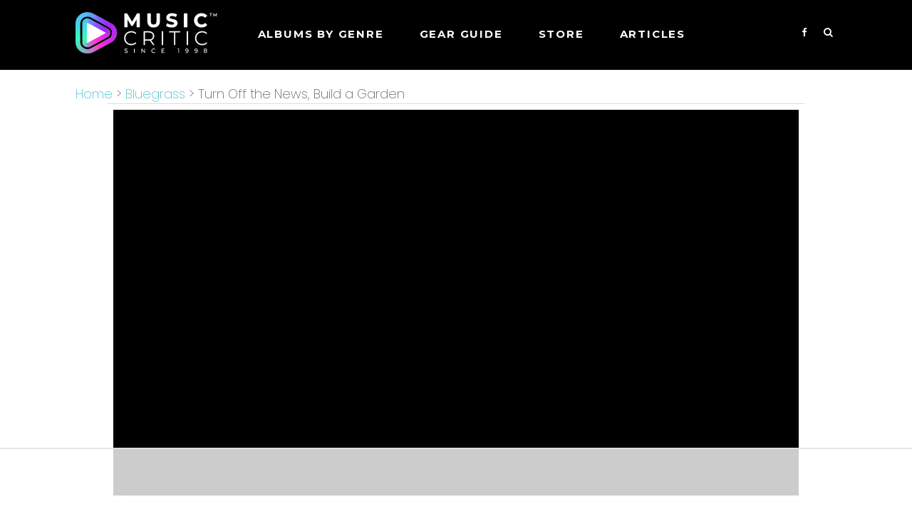

--- FILE ---
content_type: text/html; charset=UTF-8
request_url: https://musiccritic.com/lukas-nelson-&-promise-of-the-real/turn-off-the-news-build-a-garden
body_size: 5058
content:
<!doctype html >
<html lang="en-US"> 
<head>
    <title>Lukas Nelson & Promise of the Real: TURN OFF THE NEWS, BUILD A GARDEN Review - MusicCritic</title>

    <meta charset="UTF-8" />
    <meta name="viewport" content="width=device-width, initial-scale=1.0">        
    <meta name="description" content="Music Critic review of Turn Off the News, Build a Garden, the Jun 14, 2019 album release by Lukas Nelson & Promise of the Real. Lukas Nelson &amp; the Promise of the Real kick off Turn Off the News, Build a Garden with "Bad Case," a pop tune powered by an incandescent jangle of riffs that evokes memories of the Byrds, or perhaps R." />
    <link href="https://fonts.googleapis.com/css2?family=Montserrat:wght@400;600;700" rel="stylesheet">
    <link rel='stylesheet' href='https://musiccritic.com/css/style.css' type='text/css' media='all' />   		
    <link rel="stylesheet" href="https://cdnjs.cloudflare.com/ajax/libs/font-awesome/4.7.0/css/font-awesome.min.css">
<script>
  (function(i,s,o,g,r,a,m){i['GoogleAnalyticsObject']=r;i[r]=i[r]||function(){
  (i[r].q=i[r].q||[]).push(arguments)},i[r].l=1*new Date();a=s.createElement(o),
  m=s.getElementsByTagName(o)[0];a.async=1;a.src=g;m.parentNode.insertBefore(a,m)
  })(window,document,'script','https://www.google-analytics.com/analytics.js','ga');
  ga('create', 'UA-96379569-1', 'auto');
  ga('send', 'pageview');
</script>  
    <meta property="og:site_name" content="MusicCritic.com">
    <meta property="og:title" content="Review: TURN OFF THE NEWS, BUILD A GARDEN by Lukas Nelson & Promise of the Real Scores 80% on MusicCritic.com">
    <meta name="image" content="https://musiccritic.com/albumimages/16542_cover.jpg">
    <meta itemprop="name" content="LUKAS NELSON & PROMISE OF THE REAL: Turn Off the News, Build a Garden Album Review | MusicCritic.com">
    <meta name="twitter:title" content="Review: TURN OFF THE NEWS, BUILD A GARDEN by Lukas Nelson & Promise of the Real Scores 80% on MusicCritic.com">
    <meta property="og:description" content="Music Critic review of Turn Off the News, Build a Garden, the Jun 14, 2019 album release by Lukas Nelson & Promise of the Real">
    <meta itemprop="description" content="Music Critic review of Turn Off the News, Build a Garden, the Jun 14, 2019 album release by Lukas Nelson & Promise of the Real">
    <meta name="twitter:description" content="Music Critic review of Turn Off the News, Build a Garden, the Jun 14, 2019 album release by Lukas Nelson & Promise of the Real">
    <meta itemprop="image" content="https://musiccritic.com/albumimages/16542_cover.jpg">
    <meta name="twitter:card" content="summary">
    <meta name="twitter:image" content="https://musiccritic.com/albumimages/16542_cover.jpg">
    <meta property="og:image" content="https://musiccritic.com/images/musiccritic-facebook-share.png">
    <meta property="og:url" content="https://musiccritic.com/lukas-nelson-&-promise-of-the-real/turn-off-the-news-build-a-garden">
    <link rel="canonical" href="https://musiccritic.com/lukas-nelson-&-promise-of-the-real/turn-off-the-news-build-a-garden">    

<link rel="apple-touch-icon" sizes="180x180" href="/apple-touch-icon.png">
<link rel="icon" type="image/png" sizes="32x32" href="/favicon-32x32.png">
<link rel="icon" type="image/png" sizes="16x16" href="/favicon-16x16.png">
<link rel="manifest" href="/site.webmanifest">
<link rel="mask-icon" href="/safari-pinned-tab.svg" color="#5bbad5">
<meta name="msapplication-TileColor" content="#da532c">
<meta name="theme-color" content="#ffffff">
<style>
@font-face {
    font-family: 'poppins';
    src: url("/css/fonts/poppins-regular.ttf") format('truetype');
}
@font-face {
    font-family: 'poppins-light';
    src: url("/css/fonts/poppins-light.ttf") format('truetype');
}
@font-face {
    font-family: 'poppins-extralight';
    src: url("/css/fonts/poppins-extralight.ttf") format('truetype');
}
</style>
<script>
	(function(w, d) {
	 w.adthrive = w.adthrive || {};
	 w.adthrive.cmd = w.adthrive.cmd || [];
	 w.adthrive.plugin = 'adthrive-ads-1.0.43-manual';
	 w.adthrive.host = 'ads.adthrive.com';
	 var s = d.createElement('script');
	 s.async = true;
	 s.referrerpolicy='no-referrer-when-downgrade';
	 s.src = 'https://' + w.adthrive.host + '/sites/5eb052d9e9893f1f1a5bfca8/ads.min.js?referrer=' + w.encodeURIComponent(w.location.href);
	 var n = d.getElementsByTagName('script')[0];
	 n.parentNode.insertBefore(s, n);
	})(window, document);
</script>
<script>
function openSearch() {
  document.getElementById("myOverlay").style.display = "block";
}
function closeSearch() {
  document.getElementById("myOverlay").style.display = "none";
}
</script>
</head>    
<body>
<div id="myOverlay" class="overlay">
  <span class="closebtn" onclick="closeSearch()" title="Close Overlay">×</span>
  <div class="overlay-content">
    <form  action="/search.php" method="POST">
      <input type="text" placeholder="Search.." name="keyword">
      <button type="submit"><i class="fa fa-search"></i></button>
    </form>
  </div>
</div>

<div id="wrapper">
    <div id="td_header">
        <div class="td_header_inner">
            <div class="logo"><a href="https://musiccritic.com/"><img alt="Music Critic" src="https://musiccritic.com/images/MusicCritic2023Logo.png" /></a></div>
            <div class="td_header_menu" id="myTopnav">
                <ul>                    
                    <li><a>Albums by genre</a> 
                        <ul>
                          <li><a href="/pop">Pop</a></li>
                          <li><a href="/rb">R&B </a></li>
                          <li><a href="/rock">Rock</a></li>
                          <li><a href="/blues">Blues </a></li>
                          <li><a href="/country">Country</a></li>
                          <li><a href="/rap">Rap</a></li>                          
                          <li><a href="/jazz">Jazz</a></li>
                          <li><a href="/electronic">Electronic</a></li>
                          <li><a href="/folk">Folk</a></li>
                        </ul>                    
                    </li> 
                                        <li><a>GEAR GUIDE</a>
                        <ul>
                        	<li class="cat-item cat-item-139"><a href="https://musiccritic.com/./amplifiers/">Amplifiers</a>
</li>
	<li class="cat-item cat-item-17"><a href="https://musiccritic.com/./cables/">Cables</a>
</li>
	<li class="cat-item cat-item-120"><a href="https://musiccritic.com/./cameras/">Cameras</a>
</li>
	<li class="cat-item cat-item-146"><a href="https://musiccritic.com/./disk-jockey/">Disk Jockey</a>
</li>
	<li class="cat-item cat-item-73"><a href="https://musiccritic.com/./drums/">Drums</a>
</li>
	<li class="cat-item cat-item-21"><a href="https://musiccritic.com/./guitars/">Guitars</a>
</li>
	<li class="cat-item cat-item-38"><a href="https://musiccritic.com/./headphones/">Headphones</a>
</li>
	<li class="cat-item cat-item-86"><a href="https://musiccritic.com/./keyboards/">Keyboards</a>
</li>
	<li class="cat-item cat-item-11"><a href="https://musiccritic.com/./microphones/">Microphones</a>
</li>
	<li class="cat-item cat-item-18"><a href="https://musiccritic.com/./pedals/">Pedals</a>
</li>
	<li class="cat-item cat-item-77"><a href="https://musiccritic.com/./pianos/">Pianos</a>
</li>
	<li class="cat-item cat-item-15"><a href="https://musiccritic.com/./software/">Software</a>
</li>
	<li class="cat-item cat-item-20"><a href="https://musiccritic.com/./speakers/">Speakers</a>
</li>
	<li class="cat-item cat-item-13"><a href="https://musiccritic.com/./stands/">Stands</a>
</li>
	<li class="cat-item cat-item-126"><a href="https://musiccritic.com/./studio/">Studio</a>
</li>
                           
                        </ul>                    
                    </li>    
                      
                    <li><a href="https://store.musiccritic.com/">STORE</a> </li>               
                    <li><a href="/articles">Articles</a> </li>               
                </ul>
                <div class="td_header_serach_ico">                    
                    <!-- <span>FIND MUSIC: </span> -->
                    <div class="td_header_menu_search">
                        <a href="https://www.facebook.com/musiccriticcom" target="_blank" class="social"><i class="fa fa-facebook"></i></a>
                        <button class="openBtn" onclick="openSearch()"><i class="fa fa-search" aria-hidden="true"></i></button>
                    </div> 
                 </div>                  
            </div>
            <div class="mob-search-ham"><img alt="Search" src="https://musiccritic.com/images/search-icon-mob.png"/> <a href="javascript:void(0);" style="font-size:22px;color:#f1f1f1" class="icon" onclick="myFunction()">&#9776;</a></div>
        </div>
    </div>
    <div class="header-cate">
        <ul>
            <li><a href="/pop">Pop/Rock</a></li>
            <li><a href="/rock">Rock</a></li>
            <li><a href="/rb">R&B</a></li>
            <li><a href="/instruments/">Instruments</a></li>
            <li><a href="/equipment/">Equipment</a></li>
            <li><a href="/articles/">Articles</a></li>
        </ul>
    </div>
    
<!-- <div class="td_cat_top_header td_cat_bg0">
   <div class="td_cat_top_inner">
       <h2 class="td-albumName">Turn Off the News, Build a Garden</h2>
       <h1 class="top-h1">Album Review of Turn Off the News, Build a Garden by Lukas Nelson & Promise of the Real.</h1>
   </div>
   </div> -->
<div class="album-details-page">
    <div id="content-wrap">
        <div class="td_breadcrumb">
            <a href="/">Home</a> >  <a href="/bluegrass">Bluegrass</a> > Turn Off the News, Build a Garden        </div>
        <div class="td_album_details">
            <div class="td_album_content">
                                <div class="album-main-details">
                    <div class="td_img">
                    <img class="lazyload" src="https://musiccritic.com/images/1x1.png" data-src="https://d4f29v9wclo2e.cloudfront.net/albumimages/16542_cover.jpg" alt="Turn Off the News, Build a Garden by Lukas Nelson & Promise of the Real">
                    </div>
                                        <div class="td_top_content">
                    <h2 itemprop="name">Lukas Nelson & Promise of the Real</h2>
                    
                    <h2 itemprop="name" style="font-family:poppins-light !important; font-weight:200 !important">Turn Off the News, Build a Garden</h2>
                    <!-- <h3>Lukas Nelson & Promise of the Real</h3> -->
                    <div>
                        <p>Release Date: Jun 14, 2019</p>
                        <p>Genre(s): Americana, Pop/Rock, Contemporary Pop/Rock, Roots Rock</p>
                        <p>Record label: Fantasy</p>
                    </div>
                                        <div class="score-num">
                        <div class="score-num-left"><span class="rating review-code8">80</span></div>
                        <div class="score-num-right">
                            <p class="td_nup">Music Critic Score</p>
                            <p><span>How the <a href="#" id="howitWorks">Music Critic Score</a> works</span></p>
                        </div>
                    </div>
                    <div class="howitworks">
                        <span> X </span>
                        <img src="/images/MusicCriticInfographic800.png" alt="Music review system"><br><br>
                        <a href="/howitworks.htm">Read text version >></a>
                    </div>
                    <div class="preventWrap"></div>
                            
                    <div class="td_amazon">
                        <a class="td_amazon-btn" href="https://www.amazon.com/Turn-Off-News-Build-Garden/dp/B07QW4DPV1/?tag=musiccriticsearch-20" target="_blank">Available Now</a>
                        <p>Buy Turn Off the News, Build a Garden from <a href="https://www.amazon.com/Turn-Off-News-Build-Garden/dp/B07QW4DPV1/?tag=musiccriticsearch-20" target="_blank">Amazon</a></p>
                    </div>
                          
                    </div>
                </div>
                   
                                <div class="album-details-bottom">
                    <div class="album-details-content-left">
                        <div itemprop="aggregateRating" itemscope itemtype="https://schema.org/AggregateRating" style="display:none">
                        <span itemprop="itemreviewed" content="Turn Off the News, Build a Garden by Lukas Nelson & Promise of the Real"></span>
                        <span itemprop="ratingValue" content="80"></span>
                        <span itemprop="bestRating" content="100"></span>
                        <span itemprop="worstRating" content="1"></span>
                        <span itemprop="ratingCount" content="1"></span>
                        </div>
                                  
                        <div class="td_review_box">
                        <h1 style="font-size:20px">Album Review: Turn Off the News, Build a Garden by Lukas Nelson & Promise of the Real</h1>
                        <h3 style="font-size:32px">Excellent, Based on 1 Critic</h3>
                        <div class="td_review_item-all"><div class="td_review_item"><div class="review_left">
                                            <span>AllMusic - 80</span><br><small>Based on rating 8/10</small></div><div class="review_right"><p>Lukas Nelson &amp; the Promise of the Real kick off Turn Off the News, Build a Garden with "Bad Case," a pop tune powered by an incandescent jangle of riffs that evokes memories of the Byrds, or perhaps R.E.M. It's an appropriate opening salvo for a record that is lithe and bright, functioning in some ways as the flipside to the group's 2017 major-label debut for Fantasy. Where that eponymous album tilted toward burlier Americana and weathered country, Turn Off the News, Build a Garden is relaxed and open-hearted.</p>
                                        <p style="text-align:right" class="full-view"><a href="https://www.allmusic.com/album/turn-off-the-news-build-a-garden-mw0003274306" target="_blank" rel="nofollow">Full Review >></a></p>
                                        
                                    </div></div></div>                        </div>
                          
                                
                        <div class="td_amazon td-bottom-amazon">
                        <div class="td_bottom_amazon_insidebox" style="background:url(https://d4f29v9wclo2e.cloudfront.net/albumimages/16542_cover.jpg) no-repeat center; background-size:cover ">
                            <div>
                                <h4>'Turn Off the News, Build a Garden'</h4>
                                <p>is available now</p>
                            </div>
                            <a href="https://www.amazon.com/Turn-Off-News-Build-Garden/dp/B07QW4DPV1/?tag=musiccriticsearch-20" target="_blank">Click Here</a> 
                        </div>
                        </div>
                          
                        <div class="td-related-cat">
                            <h3>More Bluegrass Reviews:</h3>
                            <p><a href="/bluegrass">Click here</a> for more Music Critic reviews of Bluegrass Albums.</p>
                        </div>
                    </div>
                    <div class="right-advertise">
						<div class ="at-custom-content-ad"></div>
					</div>
                </div>
            </div>
                        <!--
                <div class="td_social">
                <div class="share">SHARE</div>
                <div class="share2"><script type="text/javascript" src="//s7.addthis.com/js/300/addthis_widget.js#pubid=ra-58be38b083f0d22b"></script>
                <div class="addthis_inline_share_toolbox"></div> 
                </div>
                </div>   -->     
        </div>
    </div>
</div>
<script type="application/ld+json">
   {"@context":"https://schema.org",
   "url":"https://musiccritic.com/lukas-nelson-&-promise-of-the-real/turn-off-the-news-build-a-garden",
   "thumbnailUrl":"https://d4f29v9wclo2e.cloudfront.net/albumimages/16542_cover.jpg",
   "datePublished":"2019-06-14T09:00:00.000Z",        
   "dateModified":"2019-06-14T09:00:00.000Z",  
   "image":{"@type":"ImageObject",
   "url":"https://musiccritic.com/albumimages/16542_cover.jpg"
   },
   "keywords":["Turn Off the News, Build a Garden","Lukas Nelson & Promise of the Real","Bluegrass","Album Review"],       
   "publisher":{"@type":"Organization","name":"MusicCritic.com",
   "url":"https://musiccritic.com",
   "logo":{"@type":"ImageObject","url":"https://musiccritic.com/images/musiccritic-logosquare.png","width":"200","height":"200"}}
   ,"mainEntityOfPage":{"@type":"WebPage",
   "@id":"https://musiccritic.com/lukas-nelson-&-promise-of-the-real/turn-off-the-news-build-a-garden"},        
   "@type":"NewsArticle",
   "headline":"Lukas Nelson & Promise of the Real - Turn Off the News, Build a Garden Scores 80",
   "creator":{"@type":"Person","name":"Music Critic"},
   "author":{"@type":"Person","name":"Music Critic"},
   "articleSection":"reviews"}
</script>
<script type="application/ld+json">
   { "@context": "https://schema.org",
     "@type": "MusicAlbum",
     "name": "Turn Off the News, Build a Garden",
     "aggregateRating":
       {"@type": "AggregateRating",
        "ratingValue": "80",
        "bestRating": "100",
        "worstRating": "1",
        "reviewCount": "1"
       }
   }
</script>
<footer>
  <div class="container">
    <div class="row">
      <div class="footer-main">
        <div class="footerlogo">
          <a href="https://musiccritic.com/"><img src="https://musiccritic.com/images/MusicCritic2023Logo.png" alt="Music Critic"/></a>
        </div>
        <div class="footer-link">
        <ul>
            <li><a href="/about.htm">About MusicCritic</a></li>
            <li><a href="https://musiccritic.com/authors">Meet the Writers</a></li>
            <li><a href="/privacypolicy.htm">Privacy Policy</a></li>
            <li><a href="https://musiccritic.com/press.htm">Press And Media Zone</a></li>
            <li><a href="https://musiccritic.com/productreview.htm">Product Reviews</a></li>            
			<li><a href="https://www.facebook.com/musiccriticcom"> MusicCritic on FB</a></li>  
          </ul>
        </div>
      </div>
      <div class="footer-copyright">
        <p>Copyright 1998 - 2026 MusicCritic, all rights reserved</p>  
      </div>
    </div>
  </div>
</footer>

 <script type="text/javascript" src="https://ajax.googleapis.com/ajax/libs/jquery/1.7.1/jquery.min.js"></script>
 <script type="text/javascript" src="https://musiccritic.com/js/script.js"></script>
  
<script type="text/javascript">
  jQuery(document).ready(function(){
      jQuery( ".mob-search-ham img" ).click(function() {
          jQuery( ".td_header_serach_ico" ).toggleClass( "open-search" );
      });
      jQuery(".filter-item h3").click(function(){
        jQuery(".filter-item").toggleClass("filter-active");
      });
  });
</script>   
    </div>
 <a href="#" id="back-to-top" title="Back to top">&uarr;</a>
 <script src="https://musiccritic.com/js/lazysizes.js"></script>
 <script type="text/javascript" src="//s7.addthis.com/js/300/addthis_widget.js#pubid=ra-59439bf940356a9e"></script>
</body>
</html>



--- FILE ---
content_type: text/html
request_url: https://api.intentiq.com/profiles_engine/ProfilesEngineServlet?at=39&mi=10&dpi=936734067&pt=17&dpn=1&iiqidtype=2&iiqpcid=56d57393-de08-4962-9a06-002a8431ea81&iiqpciddate=1768965680683&pcid=c9400e00-5f7d-49ed-b3d7-5c820c550a59&idtype=3&gdpr=0&japs=false&jaesc=0&jafc=0&jaensc=0&jsver=0.33&testGroup=A&source=pbjs&ABTestingConfigurationSource=group&abtg=A&vrref=https%3A%2F%2Fmusiccritic.com
body_size: 52
content:
{"abPercentage":97,"adt":1,"ct":2,"isOptedOut":false,"data":{"eids":[]},"dbsaved":"false","ls":true,"cttl":86400000,"abTestUuid":"g_10436c87-fec9-4f64-8a83-ee9b908695fc","tc":9,"sid":-37121852}

--- FILE ---
content_type: text/html; charset=utf-8
request_url: https://www.google.com/recaptcha/api2/aframe
body_size: 256
content:
<!DOCTYPE HTML><html><head><meta http-equiv="content-type" content="text/html; charset=UTF-8"></head><body><script nonce="E3z7ipVhoqmO0p32j7ADdg">/** Anti-fraud and anti-abuse applications only. See google.com/recaptcha */ try{var clients={'sodar':'https://pagead2.googlesyndication.com/pagead/sodar?'};window.addEventListener("message",function(a){try{if(a.source===window.parent){var b=JSON.parse(a.data);var c=clients[b['id']];if(c){var d=document.createElement('img');d.src=c+b['params']+'&rc='+(localStorage.getItem("rc::a")?sessionStorage.getItem("rc::b"):"");window.document.body.appendChild(d);sessionStorage.setItem("rc::e",parseInt(sessionStorage.getItem("rc::e")||0)+1);localStorage.setItem("rc::h",'1768965687699');}}}catch(b){}});window.parent.postMessage("_grecaptcha_ready", "*");}catch(b){}</script></body></html>

--- FILE ---
content_type: text/css
request_url: https://musiccritic.com/css/style.css
body_size: 11852
content:
    @charset "utf-8";
    
    html {
        margin: 0
    }
    
html,body,body div,span,object,iframe,h1,h2,h3,h4,h5,h6,p,blockquote,pre,abbr,address,cite,code,del,dfn,em,img,ins,kbd,q,samp,small,sub,sup,var,b,i,dl,dt,dd,ol,ul,li,fieldset,form,label,legend,table,
caption,tbody,tfoot,thead,tr,th,td,article,aside,figure,footer,header,menu,nav,section,time,mark,audio,video,details,summary {
        margin: 0;
        padding: 0;
        border: 0;
        font-size: 100%;
        font-weight: normal;
        vertical-align: baseline;
        background: transparent;
    }    
    body {
        background: #FFF;
        color: #303030;
        margin: 0;
        font-size: 62.5%;
    }    
	body, div, li, span, a, h1, h2, h3, h4, h5, h6, input, button {
        font-family: poppins !important;
    }
	p {
        font-family: poppins-light !important;
    }	
    h1, h2,h3, h4, h5, h6 {
        font-weight: normal;
        margin: 0;
        padding: 0;
    }
	.heading  {
        font-family: poppins-light !important;
		color: #303030; 
		font-size: 36px; 
		font-weight: normal !important; 
		line-height: 42px;
    }
    body p {
        font-size: 17px !important;
        text-align: justify;
        line-height: 25px !important;
    }    
    a {
        text-decoration: none;
    }    
    li {
        font-size: 1em;
    }    
    .clear {
        clear: both;
    }    
    #td_header {
        width: 100%;
        display: block;
        background-color: #000;
    }    
    .td_header_inner {
        max-width: 1068px;
        margin: 0 auto;
        overflow: hidden;
    }    
    .td_header_inner .logo {
        padding: 15px 0;
        float: left;
        overflow: hidden;
    }    
    .td_header_inner .td_header_menu {
        float: right
    }
    
    .td_header_menu ul {
        list-style: none;
        float: left;
    }    
    .td_header_menu ul li {
        float: left;
        padding: 30px 25px;
		margin-left: 0px;
    }    
    .td_header_menu ul li a {
        color: #fff;
        font-size: 15px !IMPORTANT;
        FONT-FAMILY: 'Montserrat',sans-serif !IMPORTANT;
        TEXT-TRANSFORM: uppercase;
        font-weight: 700;
        letter-spacing: 0.12em;
        line-height: 1;
    }    
    .td_header_menu ul li span.arrow_box {
        position: relative;
        padding-left: 16px;
        margin: 5px 0;
        background: #26c4d5;
        float: right;
    }    
    .arrow_box:after {
        top: 100%;
        left: 50%;
        border: solid transparent;
        content: " ";
        height: 0;
        width: 0;
        position: absolute;
        pointer-events: none;
        border-color: rgba(15, 169, 169, 0);
        border-top-color: #4bc4d1;
        border-width: 7px;
        margin-left: 0px;
    }    
    .td_header_menu ul li:hover span.arrow_box:after {
        border-color: rgba(255, 255, 255, 0);
        border-top-color: #ffffff;
    }    
    .td_header_inner .td_header_menu ul ul {
        display: none;
        position: absolute;
        background: #000;
        padding: 0;
        color: #fff;
        top: 80px;
        margin-left: -16px;
		margin-top: 0px;
        border-top:5px solid #3be6d4;
    }
    
    .td_header_menu ul ul li {
        float: none;
        width: 200px;
        padding: 0px 10px
    }
    
    .td_header_menu ul ul a {
        padding: 12px 15px;
        color: #fff;
        display: inline-block;
        font-size: 12px !important;
    }
    
    .td_header_menu ul li:hover>ul {
        display: block;
        z-index: 9999;
    }
    
    .td_header_menu_search {}
    
    .td_header_serach_ico span {
        float: left;
        color: #fff;
        text-transform: uppercase;
        font-size: 15px;
        font-weight: bold;
        margin: 5px 0 0;
    }
    
    .td_header_menu_search .input-text {
        background: #f1f1f1 none repeat scroll 0 0;
        border: 1px solid #f1f1f1;
        margin: 0 -4px;
        padding: 2px 6px;
        width: 100%;
    }
    
    .td_header_menu_search .submitbtn {
        border: 3px solid #f1f1f1;
        background: none;
        background: #f1f1f1 url(../images/search.jpg) no-repeat;
        width: 23px;
        padding: 11px 11px 0px;
        font-size: 0px;
        height: 29px;
        cursor: pointer;
    }
    
    .td_header_inner .td_header_serach_ico {
        width: 175px;
        float: right;
        margin: 20px 0 0 12px;
        cursor: pointer;
        text-align: right;
    }
    a.easyazon-link {
        color: #FFF;
    }
    
    @media screen and (-webkit-min-device-pixel-ratio:0) and (min-resolution:.001dpcm) {
        .td_header_menu_search .submitbtn {
            padding: 10px 11px 0px;
        }
    }
    
    #content-wrap {
        width: 1068px;
        margin: 20px auto 5px;
        overflow: hidden;
    }
    
    #content-wrap h2 {
        color: #303030;
        font-size: 36px;
        margin: 10px 0 10px;
        font-weight: 700;
		line-height: 42px;
    }
    
    ul.tabs2 {
        margin: 0px;
        padding: 1px 0px;
        list-style: none;
        border-top: 1px solid #ccc;
        border-bottom: 1px solid #ccc;
        text-align: center
    }
    
    ul.tabs2 li {
        background: none;
        color: #9a9a9a;
        display: inline-block;
        padding: 12px 30px 12px 31px;
        cursor: pointer;
        text-transform: uppercase;
        font-size: 19px;
    }
    
    ul.tabs2 li.current {
        background: #303030;
        color: #fff;
    }
    
    .tab-content2 {
        display: none;
        padding: 15px 0;
    }
    
    .tab-content2.current {
        display: inherit;
        height: 180px
    }
    
    ul.tabs3 {
        margin: 0px;
        padding: 1px 0px;
        list-style: none;
        border-top: 1px solid #ccc;
        border-bottom: 1px solid #ccc;
        text-align: center
    }
    
    ul.tabs3 li {
        background: none;
        color: #303030;
        display: inline-block;
        padding: 12px 30px 12px 31px;
        cursor: pointer;
        text-transform: uppercase;
        font-size: 19px;
    }
    
    ul.tabs3 li.current {
        background: #303030;
        color: #fff;
    }
    
    .tab-content3 {
        display: none;
        padding: 15px 0;
    }
    
    .tab-content3.current {
        display: inherit;
        height: 180px
    }
    
    ul.tabs4 {
        margin: 0px;
        padding: 1px 0px;
        list-style: none;
        border-top: 1px solid #ccc;
        border-bottom: 1px solid #ccc;
        text-align: center
    }
    
    ul.tabs4 li {
        background: none;
        color: #303030;
        display: inline-block;
        padding: 12px 30px 12px 31px;
        cursor: pointer;
        text-transform: uppercase;
        font-size: 19px;
    }
    
    ul.tabs4 li.current {
        background: #303030;
        color: #fff;
    }
    
    .tab-content4 {
        display: none;
        padding: 15px 0;
    }
    
    .tab-content4.current {
        display: inherit;
        height: 180px
    }
    
    .TbUl {
        width: 48%
    }
    
    .TbUl li {
        line-height: 38px
    }
    
    .tabcontainer {
        width: 100%;
        margin: 0 auto;
    }
    
    ul.tabs {
        margin: 0px;
        padding: 1px 0px;
        list-style: none;
        border-top: 1px solid #ccc;
        border-bottom: 1px solid #ccc;
        text-align: center
    }
    
    ul.tabs li {
        background: none;
        color: #9a9a9a;
        display: inline-block;
        padding: 12px 28px 12px 28px;
        cursor: pointer;
        text-transform: uppercase;
        font-size: 19px;
    }
    
    ul.tabs li.current {
        background: #303030;
        color: #fff;
    }
    
    .tab-content {
        display: none;
        padding: 15px 0;
    }
    
    .tab-content.current {
        display: inherit;
        height: 490px
    }
    
    .tb_tabcontent_ul {
        width: 50%;
        list-style: none;
        float: left;
        margin: 0;
        padding: 0
    }
    
    .td_ul_albums {
        width: 100%;
        margin: 15px 0
    }
    
    .tb_tabcontent_ul li {
        width: 100%;
        overflow: hidden;
    }
    
    .tb_tabcontent_ul li.td_tbcolor {
        background: #f1f1f1;
    }
    
    .tb_tabcontent_ul li span.rating {
        color: #fff;
        float: left;
        font-size: 22px;
        padding: 5px 0px;
        width: 45px;
        text-align: center;
        line-height: 24px;
    }
    
    .tb_tabcontent_ul li img {
        width: 75px;
      /*  height: 77px; */
        margin: 7px 5px
    }
    
    .tb_tabcontent_ul li:nth-child(odd) {
        background: #f1f1f1;
    }
    
    .tb_tabcontent_ul li a {
        float: left;
    }
    
    .tb_tabcontent_ul li a.td_tab_album {
        font-size: 16px;
        color: #303030;
    }
    
    .tb_tabcontent_ul li a.td_tab_album.td_twoline {
        margin: 12px 5px;
        line-height: 22px;
    }
    
    .tb_tabcontent_ul li a.td_tab_album:hover {
        color: #4bc4d1;
    }
    
    .tb_tabcontent_ul li a span {
        line-height: 22px;
        color: #4bc4d1
    }
    
    .tb_tabcontent_ul li a.td_twoline span {
        line-height: 22px;
    }
    
    .tb_tabcontent_ul li a span.td_tab_album_band {
        color: #303030;
		font-weight: bold;
    }
    
    .tab-content .td-tab-alllink {
        font-size: 15px;
        float: right;
        margin-top: 10px;
    }
    
    .tab-content .td-tab-alllink a {
        color: #4bc4d1
    }
    
    .td_home_btone {
        background: #fafbff;
        min-height: 365px;
        margin: 5px 0
    }
    
    .td_home_bttwo {
        background: url(../images/im23_03.jpg) repeat-x left top;
        min-height: 358px;
        margin: 35px 0 0
    }
    
    .content-wrap-inner {
        width: 1068px;
        margin: 0 auto;
    }
    
    .content-wrap-inner.td_instrument {
        background: url(../images/mcinstruments.jpg) no-repeat right bottom;
        min-height: 358px;
    }
    
    .content-wrap-inner.td_equipment {
        background: url(../images/Musiccritic-hasome_23.jpg) no-repeat right bottom;
        min-height: 358px;
    }
    
    .content-wrap-inner h2 {
        font-size: 30px;
        color: #303030;
        margin: 20px 0 5px;
        float: left;
        width: 100%;
    }
    
    .td_instrument_ul {
        margin: 10px 0;
        list-style: none;
        float: left;
    }
    
    .td_instrument_ul li {
        font-size: 20px;
        line-height: 30px;
        background: url(../images/bullet_03.jpg) no-repeat left center;
        padding-left: 25px
    }
    
    .td_instrument_ul li a {
        color: #303030
    }
    
    .td_instrument_ul li a:hover,
    .td_footer p a:hover,
    #td_right_sidebar ul li a:hover,
    .td_breadcrumb a:hover {
        color: #4bc4d1;
    }
    
    #footer {
        background: #000;
        height: 230px;
        border-top-style: solid;
        border-top-color: #4bc4d1;
        border-top-width: 4px;
        margin-top: 10px;
    }
    
    .td_footer {
        max-width: 1068px;
        margin: 0 auto;
        color: #e1e1e1;
        padding: 20px 0
    }
    
    .td_footer p {
        line-height: 24px;
    }
    
    .td_footer p a {
        color: #e1e1e1;
    }
    
    .td_footer p.td-footerlinks a {
        margin-right: 20px
    }
    
    .td_cat_top_header {
        min-height: 180px;
        overflow: hidden;
        background-size: cover !important;
        position: relative;
        width: 100%;
    }
    
    .td_cat_top_header:before {
        content: "";
        width: 100%;
        height: 100%;
        z-index: 1;
        position: absolute;
        background: rgba(0, 0, 0, 0.5);
    }
    
    .td_cat_top_header .td_cat_top_inner {
        max-width: 1068px;
        margin: 0px auto;
        min-height: 220px;
        display: flex;
        align-items: center;
        padding-left: 15px;
        padding-right: 15px;

    }
    
    .td_cat_top_header h2 {
        color: #f1f1f1;
        font-size: 34px;
        font-weight: 400;
        text-transform: uppercase;
		filter: drop-shadow(1px 1px 2px rgba(0, 0, 0, 0.5));			
    }
    
    .td_cat_top_header h2.td-albumName {
        text-transform: none;
        font-size: 32px;
    }
    
    .td_cat_top_header p,
    .top-h1 {
        font-size: 18px;
        color: #f1f1f1;
        font-style: italic;
        margin-top: 5px;
    }
    
    .td_cat_bg0 {
        background: url(../images/topbg0.jpg) repeat center;
    }
    
    .td_cat_bg1 {
        background: url(../images/topbg1.jpg) repeat center;
    }
    
    .td_cat_bg2 {
        background: url(../images/topbg2.jpg) repeat center;
    }
    
    .td_cat_bg3 {
        background: url(../images/topbg3.jpg) repeat center;
    }
    
    .td_cat_bg4 {
        background: url(../images/topbg4.jpg) repeat center;
    }
    
    .td_cat_bg5 {
        background: url(../images/topbg5.jpg) repeat center;
    }
    
    .td-related-cat {
        margin-top: 50px;
        margin-bottom: 50px;
        float: left
    }
    
    .td-related-cat h3 {
        font-size: 30px;
        font-weight: 700;
        margin-bottom: 10px;
    }
    
    .td-related-cat p a {
        color: #4bc4d1;
    }
    
    .td_album_details .td-related-cat h3 {
        font-size: 30px;
        font-weight: 700;
    }
    
    .td_bottom_amazon_insidebox {
        padding: 40px 15px;
        text-align: center;
    }
    
    body .td_bottom_amazon_insidebox p {
        text-align: center;
        color: #fff;
        font-size: 24px !important;
        line-height: 28px !important;
		filter: drop-shadow(1px 1px 3px rgba(0, 0, 0, 0.8));
    }
    
    .td_bottom_amazon_insidebox h4 {
        color: #fff;
        font-size: 36px;
        line-height: 42px;
        font-weight: 700;
		filter: drop-shadow(1px 1px 3px rgba(0, 0, 0, 0.8));
    }
    
    .td_bottom_amazon_insidebox a {
        background: transparent;
        margin-top: 20px;
        cursor: pointer;
        background: transparent;
        color: #fff !important;
        padding: 10px 20px;
        min-width: 120px;
        font-size: 18px !important;
        border: 2px solid #fff;
        border-radius: 8px;
        display: inline-block;
		filter: drop-shadow(2px 2px 4px rgba(0, 0, 0, 0.7));
    }
    
    #td_right_sidebar {
        float: right;
        width: 215px;
    }
    
    #td_right_sidebar ul,
    .allCat ul,
    .td_archive ul {
        margin: 0;
        padding: 0;
        list-style: none;
    }
    
    #td_right_sidebar ul li,
    .allCat ul li,
    .td_archive ul li {
        font-size: 15px;
        line-height: 24px;
        background: url(../images/bullet_04.jpg) no-repeat left center;
        padding-left: 22px
    }
    
    #td_right_sidebar .wpSide ul {
        float: left;
    }
    
    .wpSide h3 {
        float: left;
        width: 100%;
        color: #000;
        font-size: 20px;
    }
    
    #td_right_sidebar ul li a,
    .allCat ul li a,
    .td_archive ul li a {
        color: #303030
    }
    
    .td_archive ul li {
        width: 30%;
        float: left
    }
    
    .td_archive p {
        color: #555;
        padding: 10px 0;
        margin-bottom: 10px;
    }
    
    .td-newrelease-box {
        border: 1px solid #d1d1d1;
        width: 99%;
        padding: 0 0 10px 0
    }
    
    .td-newrelease-box h3 {
        background: #d1d1d1;
        color: #303030;
        padding: 10px;
        font-size: 18px;
        font-weight: 700;
    }
    
    .td-newrelease-box a {
        line-height: 24px;
        font-size: 15px;
        font-weight: bold;
        margin: 0 0 0 10px;
        color: #303030
    }
    
	.td-filter {
        font-size: 18px !important;
		
	}
    .td-filter a {
        color: #4bc4d1;
    }
    
    #td_left_content {
        float: left;
    }
    
    .td_breadcrumb {
        font-size: 16px;
		color: #666;
        font-size: 18px !important;
		font-family: poppins-extralight !important;		
    }
    
    .td_breadcrumb a {
        color: #4bc4d1
        font-size: 18px !important;
		font-family: poppins-extralight !important;		
    }
    
    .td_releaded_cat {
        font-size: 14px;
        line-height: 22px;
        color: #666;
    }
    /* ----- Album Details Here -------------*/
    
    #content-wrap .h2HeaderCmp {
        font-size: 34px;
        font-weight: normal;
        margin-bottom: 5px;
    }
    
    .td_album_details h3 {
        font-size: 36px;
        line-height: 42px;
        color: #000;
    }
	.album-main-details .td_top_content h1 {
		font-family: poppins-light !important;
		font-size: 32px;
		line-height: 38px;
		margin-bottom: 20px;
	}
    
    .td_album_content .td_img {
        float: left;
    }
    
    .td_album_content .td_img img {
        width: 100%;
    }
    
    .album-main-details {
        margin-top: 30px;
    }
    
    #content-wrap .td_album_details h2 {
        font-size: 48px;
        font-weight: 700;
    }
    
    .td_top_content p {
        color: #666;
		font-family: poppins-light !important;
        font-size: 14px !important;
    }
    
    .td_top_content .rating {
        color: #fff;
        padding: 10px 22px;
        font-size: 20px;
        float: left;
    }
    
    .td_top_content .td_nup {
        float: left;
        font-size: 15px;
        line-height: 22px;
    }
    
    .score-num p {
        clear: both;
    }
    
    .score-num {
        display: flex;
        margin-top: 30px;
        margin-bottom: 30px;
    }
    
    .score-num-left {
        padding-right: 10px;
    }
    
    .td_amazon {
        float: left;
        overflow: hidden;
        width: 100%;
    }
    
    .td_review_item .review_right p a {
        color: #666;
        font-size: 16px !important;
		
    }
    
    .td_amazon a {
        color: #4bc4d1;
    }
    
    .td_amazon .td_amazon-btn {
        background: transparent;
        color: #000;
        padding: 10px 30px;
        font-size: 16px;
        margin-bottom: 15px;
        border: 1px solid #000;
        border-radius: 8px;
        display: inline-block;
        text-align: center;
    }
    
    .td_description {
        float: left;
        width: 100%;
    }
    
    .td_description p {
        line-height: 24px;
    }
    
    .td_review_box {
        float: left;
        width: 100%;
        margin-top: 10px
    }
    
    #content-wrap .td_review_box h2 {
        font-size: 36px;
        line-height: 42px;
        font-weight: 400;
    }
    
    .td_review_item {
        float: left;
        width: 100%;
        padding: 15px 0 30px;
    }
    
    .td_review_item .review_left {
        float: left;
        min-height: 105px;
        margin-right: 15px;
        padding-right: 15px;
    }
    
    .td_review_item .review_left span {
        font-size: 18px;
        line-height: 28px;
        width: 100%;
        float: left;
        font-weight: 700;
    }
    
    .td_review_item .review_left small {
        font-size: 13px;
        margin-top: 8px;
        float: left;
    }
    
    .td_review_item .review_right {
        float: left;
    }
    
    .td_social {
        border: 1px solid #eee;
        padding: .5% .5% 0;
        float: left;
        width: 98.5%;
        margin: 10px 0 0
    }
    
    .td_social .share {
        float: left;
        font-size: 16px;
        width: 80px;
        padding: 12px 10px;
        font-weight: bold;
    }
    
    .td_review_item .review_left .td_review_date {
        font-size: 16px;
    }
    
    .td_social .share2 {
        float: left;
    }
    
    #content-wrap.comprestat p {
        float: left;
        font-size: 16px;
    }
    
    #content-wrap.comprestat b {
        font-weight: bold;
    }
    
    #content-wrap.comprestat h3 {
        font-size: 20px;
        color: #4bc4d1
    }
    
    #content-wrap.comprestat table {
        border: 1px solid #4bc4d1;
        border-collapse: collapse;
        font-size: 16px;
        margin-top: 20px;
        float: left
    }
    
    #content-wrap.comprestat table th {
        background-color: #4bc4d1;
        color: #fff;
        font-size: 20px;
        padding: 7px
    }
    
    #content-wrap.comprestat table tr:first-child th {
        font-size: 28px;
    }
    
    #content-wrap.comprestat table td {
        padding: 10px;
        text-align: justify;
        line-height: 20px;
    }
    
    #content-wrap.comprestat table td:first-child {
        border-right: 1px solid #4bc4d1;
    }
    
    #content-wrap.comprestat p a,
    #content-wrap.comprestat .BotUl li a {
        text-decoration: underline;
    }
    
    #content-wrap.comprestat p.topP {
        font-size: 18px;
        color: #fff;
        background: #4bc4d1;
        padding: 10px;
    }
    
    #content-wrap.comprestat p img {
        max-width: 500px;
        max-height: 500px;
    }
    
    #content-wrap.comprestat p.topP a {
        color: #fff
    }
    
    #content-wrap.comprestat .BotUl {
        color: #4bc4d1;
    }
    
    #content-wrap.comprestat .BotUl li {
        list-style: disc;
        list-style-position: inside;
        width: 100%;
        line-height: 26px;
        font-size: 16px
    }
    
    .meter {
        height: 12px;
        position: relative;
        margin: 0px 0 10px 0;
        background: #f9f9f9;
        -moz-border-radius: 2px;
        -webkit-border-radius: 2px;
        border-radius: 2px;
        padding: 1px;
    }
    
    .meter>span {
        display: block;
        height: 100%;
        position: relative;
        overflow: hidden;
        text-align: right;
        font-weight: bold;
        padding: 0 3px 3px 0;
        -webkit-border-top-right-radius: 2px;
        -webkit-border-bottom-right-radius: 2px;
        -moz-border-radius-topright: 2px;
        -moz-border-radius-bottomright: 2px;
        border-top-right-radius: 2px;
        border-bottom-left-radius: 2px;
        border-bottom-right-radius: 2px;
        -webkit-border-top-left-radius: 2px;
        -webkit-border-bottom-left-radius: 2px;
        -moz-border-radius-topleft: 2px;
        -moz-border-radius-bottomleft: 2px;
        border-top-left-radius: 2px;
    }
    
    @-webkit-keyframes move {
        0% {
            background-position: 0 0;
        }
        100% {
            background-position: 50px 50px;
        }
    }
    
    .meter>span>span,
    .meter>span:after {
        -webkit-animation: none;
        background-image: none;
    }
    
    .empty-height30 {
        width: 100%;
        height: 30px;
        float: left;
    }
    
    .empty-height20 {
        width: 100%;
        height: 20px;
        float: left;
    }
    
    .empty-height10 {
        width: 100%;
        height: 10px;
        float: left;
    }
    
    .review-code10 {
        background-color: #fd1e01;
    }
    
    .review-code9 {
        background-color: #fd3d11;
    }
    
    .review-code8 {
        background-color: #fe5e10;
    }
    
    .review-code7 {
        background-color: #fe8524;
    }
    
    .review-code6 {
        background-color: #fcb831;
    }
    
    .review-code5 {
        background-color: #fdc14f;
    }
    
    .review-code4 {
        background-color: #6ddcfd;
    }
    
    .review-code3 {
        background-color: #53d5fd;
    }
    
    .review-code2 {
        background-color: #53d5fd;
    }
    
    .review-code1 {
        background-color: #00c7fc;
    }
    
    #back-to-top {
        position: fixed;
        bottom: 20px;
        right: 20px;
        z-index: 9999;
        width: 32px;
        height: 32px;
        text-align: center;
        line-height: 30px;
        background: #4bc4d1;
        color: #fff;
        cursor: pointer;
        border: 0;
        border-radius: 2px;
        text-decoration: none;
        transition: opacity 0.2s ease-out;
        opacity: 0;
        font-weight: bold;
    }
    
    #back-to-top:hover {
        background: #4bc4d1;
    }
    
    #back-to-top.show {
        opacity: 1;
    }
    /* pagination style */
    
    .pagin {
        padding: 3px 0;
        margin: 20px 0 0;
        font-size: 13px;
        float: left;
        justify-content: center;
        display: flex;
        align-items: flex-end;
        width: 100%;
    }
    
    .pagin * {
        padding: 5px 10px;
        margin: 0px 4px;
        border-radius: 2px;
        min-width: 10px;
        text-align: center;
        display: inline-block;
    }
    
    .pagin a {
        border: solid 1px #666666;
        background-color: transparent;
        color: #666666;
        text-decoration: none;
    }
    
    .pagin a:hover,
    .pagin a:active {
        border: solid 1px #4bc4d1;
        background-color: transparent;
        color: #4bc4d1;
        text-decoration: none;
    }
    
    .pagin span {
        cursor: default;
        border: solid 1px #808080;
        background-color: transparent;
        color: #B0B0B0;
    }
    
    .pagin span.current {
        border: solid 1px #4bc4d1;
        background-color: #4bc4d1;
        color: white;
    }
    /* pagination style End*/
    
    .td-pb-span2 {
        width: 48%;
        float: left;
        overflow: hidden;
        margin: 20px 0;
        padding-left: 2%
    }
    
    .td-pb-span2 ul li {
        line-height: 26px;
        font-size: 17px;
        color: #444;
        list-style-position: inside;
    }
    
    .td-pb-span2 li a {
        color: #444;
		font-family: poppins-light !important;
    }
    
    .td-pb-span2 li a:hover {
        color: #4bc4d1
    }
    
    .td-pb-span2 li.list-head {
        font-weight: 700;
        font-size: 18px;
        list-style: none;
        list-style-position: outside;
        font-style: italic;
    }
    
    .td_static a {
        color: #4bc4d1;
    }
    
    .td_static a:hover {
        color: #4bc4d1
    }
    
    .td_static a img {
        margin-right: 15px;
    }
    
    .staticContent {
        min-height: 400px;
    }
    
    .staticContent p {
        margin: 13px 0
    }
    
    .staticContent h3 {
        font-size: 18px;
        margin: 10px 0
    }
    
    .staticContent h2 {
        font-size: 28px;
        margin: 10px 0;
        font-weight: normal !important;
    }
    
    .footerLink a {
        margin-right: 15px
    }
    
    .td-did-you-know {
        background: #f1f1f1;
        padding: 10px .5% 7px;
        float: left;
        width: 98%;
        border: 1px solid #ddd;
        overflow: hidden
    }
    
    .td-did-you-know div {
        float: left;
        width: 83%
    }
    
    .td-did-you-know .td-left {
        width: 10%;
        margin: 0 20px 0 5px
    }
    
    .td-did-you-know .td-left img {
        width: 100px;
    }
    
    .staticContent a {
        color: #4bc4d1;
    }
    
    a#howitWorks {
        color: #4bc4d1;
    }
    
    .staticContent .td-did-you-know p {
        margin: 5px
    }
    
    .td-archive {
        margin: 10px auto 45px;
    }
    
    .td-archive h2 {
        font-size: 22px;
    }
    
    .td-archive p {
        font-size: 16px;
        padding: 10px 0px;
        border-top: 1px solid #ddd;
        border-bottom: 1px solid #ddd;
        display: table;
        color: #666
    }
    
    .td-archive ul {
        float: left;
        width: 30%;
        margin: 10px 0 10px 2%;
        paddding: 0;
        list-style: none;
    }
    
    .td-archive ul li {
        font-size: 15px;
        line-height: 24px;
        background: url(../images/bullet_04.jpg) no-repeat left center;
        padding-left: 22px
    }
    
    .td-archive ul li a {
        color: #303030
    }
    
    .td-archive ul li a:hover {
        color: #4bc4d1;
    }
    
    .td-custom-side-links {
        border: 1px solid #ddd;
        float: left;
        margin: 20px 0;
        width: 100%
    }
    
    .td-custom-side-links h4 {
        background: #ddd;
        color: #303030;
        padding: 10px 10px;
        font-size: 18px;
    }
    
    #td_right_sidebar .td-custom-side-links ul {
        width: 100%;
        margin: 15px !important;
    }
    
    #td_right_sidebar .td-custom-side-links ul li {
        background: none;
        padding-left: 5px;
        line-height: 22px;
        font-weight: 700;
    }
    
    .td-bottom-slide {
        background: #000;
        padding: 7px 0;
        width: 100%;
        display: table;
    }
    
    .td-bottom-slide div {
        width: 1068px;
        margin: 0 auto;
        color: #303030;
        font-size: 15px;
        line-height: 22px;
    }
    
    .td-ptoplatest span {
        float: right;
    }
    
    .td-ptoplatest {
        margin-bottom: 3px;
    }
    
    .td-ptoplatest span a,
    .td-pbotlatest span a {
        color: #4bc4d1
    }
    
    .td-pbotlatest {
        float: left;
        margin: 10px 0 20px;
        font-size: 18px;
    }
    
    .td_footer p a {
        margin-right: 15px
    }
    
    .td_footer p a.btm {
        margin-right: 1px
    }
    
    .td-about-box {
        background: #dfdfdf;
        color: #303030;
        padding: 1%;
        width: 98%;
        float: left;
        margin-bottom: 20px;
    }
    
    .td-about-box img {
        float: left;
        margin-right: 15px;
        width: 110px;
    }
    
    .td-about-box p {
        margin: 0!important
    }
    
    .howitworks {
        background: #fff;
        display: none;
        height: 865px;
        overflow-y: scroll;
        padding: 20px;
        position: fixed;
        scroll-behavior: smooth;
        top: 2%;
        z-index: 9999;
        left: 27%;
        right: 27%;
        width: 815px
    }
    
    .howitworks a {
        color: #4bc4d1;
        font-size: 16px;
        float: right;
        margin: 0 0 20px 0;
        font-weight: bold;
    }
    
    .preventWrap {
        background: rgba(0, 0, 0, 0.4) none repeat scroll 0 0;
        display: none;
        float: left;
        height: 100%;
        left: 0;
        position: fixed;
        top: 0;
        width: 100%;
    }
    
    .tdulli {
        font-size: 15px;
        list-style: disc;
        list-style-position: inside;
        margin-left: 20px;
    }
    
    .tdulli li {
        line-height: 22px;
    }
    
    #mySwipe,
    .mbnly {
        display: none
    }
    .mob-search-ham img {display: none;}
    /*------ Media Queries 575px ----------*/
    
    @media (-webkit-min-device-pixel-ratio: 1.5),
    (-o-min-device-pixel-ratio: 3/2),
    (min--moz-device-pixel-ratio: 1.5),
    (min-device-pixel-ratio: 1.5) {}
    
    @media handheld,
    screen and (max-width: 575px) {
        html,
        body {
            -webkit-text-size-adjust: none;
        }
        body {
            margin: 0;
        }
        .mbnly {
            display: block;
        }
        #slide,
        #td_right_sidebar,
        .td_cat_top_header p,
        .review_left br {
            display: none !important;
        }
        #wrapper,
        #content-wrap,
        .content-wrap-inner,
        .td_footer,
        .td_home_btone,
        .td_home_bttwo,
        .td-pb-span2 {
            width: 100%;
            overflow: hidden;
        }
        #mySwipe {
            display: none
        }
        .content-wrap-inner.td_instrument,
        .content-wrap-inner.td_equipment {
            background: none;
            margin: 0 3px 0 3px;
            padding: 10px
        }
        .swipe {
            overflow: hidden;
            visibility: hidden;
            position: relative;
            display: block;
            text-align: center
        }
        .swipe-wrap {
            overflow: hidden;
            position: relative;
        }
        .swipe-wrap>div {
            float: left;
            width: 100%;
            position: relative;
        }
        .swipe-wrap>div img {
            background: #fff;
            padding: 3px;
            border: 1px solid #f7f7f7
        }
        .swipe-wrap div.img-overlay {
            background: rgba(0, 0, 0, .7);
            color: #fff;
            margin: -103px 3px 0 4px;
            padding: 25px 20px;
            position: relative;
            width: 87.5%;
            max-height: 46px;
        }
        .swipe-wrap div.img-overlay p {
            font-size: 16px !important;
        }
        #position {
            list-style: none outside none;
            margin: 0;
            padding: 15px 0;
            text-align: center;
            display: none;
        }
        #position li {
            border-radius: 10px 10px 10px 10px;
            cursor: pointer;
            display: inline-block;
            height: 8px;
            margin: 0 2px;
            width: 8px;
            border: 1px solid #ccc;
        }
        #position li.on {
            background-color: #4bc4d1;
            background-image: -moz-linear-gradient(center top, #4bc4d1, #4bc4d1);
        }
        #content-wrap,
        #content-wrap h2 {
            margin-top: 0px
        }
        #content-wrap h2 {
            margin: 15px 0;
            font-size: 28px;
        }
        ul.tabs li {
            font-size: 15px;
            padding: 7px 14px;
        }
        .tb_tabcontent_ul {
            width: 100%
        }
        .tb_tabcontent_ul li a.td_tab_album {
            font-size: 15px
        }
        .content-wrap-inner h2 {
            font-size: 22px;
        }
        .tb_tabcontent_ul:nth-child(2) li {
            background: #f1f1f1
        }
        .tb_tabcontent_ul:nth-child(2) li:nth-child(2n+1) {
            background: #fff
        }
        .tb_tabcontent_ul li a.td_twoline {
            width: 60%
        }
        .tb_tabcontent_ul li a.td_twoline span br {
            display: none
        }
        .tb_tabcontent_ul li a.td_tab_album span {
            line-height: 22px
        }
        .td_header_inner .td_header_menu {
            position: absolute;
            width: 22%;
            right: 2%
        }
        .td_header_serach_ico,
        .td_header_inner .td_header_menu ul {
            display: none
        }
        .td_header_inner .logo a {
            width: 189px;
        }
        .content-wrap-inner.td-archive {
            margin: 0 1% 5px;
            width: 98%
        }
        .td-archive ul {
            margin: 0;
            width: 100%
        }
        .td_home_bttwo {
            margin: 0;
        }
        .td_footer p {
            text-align: center;
        }
        .td_tab_album_name {
            color: #555
        }
        .tab-content .td-tab-alllink {
            float: left;
            font-size: 16px;
            margin-top: 15px;
            text-align: center;
            width: 100%;
        }
        .td_cat_top_header .td_cat_top_inner {
            width: 100%
        }
        .td_cat_top_header h2 {
            font-size: 24px;
        }
        .td_breadcrumb {
            margin-top: 10px
        }
        .td_album_content {
            float: left;
            width: 100%
        }
        .td_top_content p {
            text-align: left;
        }
        .td_amazon {
            line-height: 22px;
            margin: 25px 0 5px
        }
        .td_review_item .review_left {
            background: none;
            margin: 0 0 10px 0;
            min-height: auto;
        }
        .td_review_item .review_left small {
            margin-top: 3px;
        }
        .td-sidenav {
            font-size: 30px;
            cursor: pointer;
            color: #fff;
            float: right;
            margin: 26px 1%
        }
        .td-rotate {
            -webkit-transform: rotate(45deg);
            -moz-transform: rotate(-45deg);
            -o-transform: rotate(-45deg);
            transform: rotate(-45deg);
            margin-right: 25px;
            font-size: 40
        }
        .allCat {
            margin: 15px
        }
        .allCat ul li {
            font-size: 16px;
            line-height: 28px
        }
        .td_header_menu_search {
            width: 84%;
            padding: 0 8%
        }
        .td_header_menu_search .input-text {
            background: #f1f1f1;
            padding: 6px 6px;
            width: 75%;
            margin: 0;
        }
        .td_header_menu_search .submitbtn {
            background: #f1f1f1 url("../images/search.jpg") no-repeat center;
            border: none;
            padding: 0px;
            width: 40px;
            height: 37px;
            position: relative;
            top: -6px;
        }
        #content-wrap.staticContent,
        .td_description {
            padding: 0 1%;
            width: 98%
        }
        .sidenav {
            height: 100%;
            width: 0;
            position: fixed;
            z-index: 1;
            top: 0;
            left: 0;
            background-color: #111;
            overflow-x: hidden;
            transition: 0.5s;
            padding-top: 60px;
        }
        .sidenav a {
            padding: 14px 8px 0px 32px;
            text-decoration: none;
            font-size: 20px;
            color: #f1f1f1;
            display: block;
            transition: 0.3s
        }
        .sidenav a:hover,
        .offcanvas a:focus {
            color: #4bc4d1;
        }
        .sidenav .closebtn {
            position: absolute;
            top: 0;
            right: 25px;
            font-size: 36px;
            margin-left: 35px;
            padding-top: 5px;
        }
        #td_left_content {
            width: 100%;
        }
        .td-bottom-slide div {
            width: 100%;
        }
        .td_instrument_ul li {
            background: url(../images/bullet_03.jpg) no-repeat left top 7px;
        }
    }
    /*------ Media Queries 730px ----------*/
    
    @media (-webkit-min-device-pixel-ratio: 2),
    (min--moz-device-pixel-ratio: 2),
    (min-device-pixel-ratio: 2) {}
    
    @media handheld,
    screen and (max-width: 730px) {
        html,
        body {
            -webkit-text-size-adjust: none;
        }
        body {
            margin: 0;
        }
        .mbnly {
            display: block
        }
        #slide,
        #td_right_sidebar,
        .td_cat_top_header p,
        .review_left br {
            display: none !important;
        }
        #wrapper,
        #content-wrap,
        .content-wrap-inner,
        .td_footer,
        .td_home_btone,
        .td_home_bttwo,
        .td-pb-span2 {
            width: 100%;
            overflow: hidden;
        }
        #mySwipe {
            display: none
        }
        .content-wrap-inner.td_instrument,
        .content-wrap-inner.td_equipment {
            background: none;
            margin: 0 3px 0 3px;
            padding: 10px
        }
        .swipe {
            overflow: hidden;
            visibility: hidden;
            position: relative;
            display: block;
            text-align: center
        }
        .swipe-wrap {
            overflow: hidden;
            position: relative;
        }
        .swipe-wrap>div {
            float: left;
            width: 100%;
            position: relative;
        }
        .swipe-wrap>div img {
            background: #fff;
            padding: 3px;
            border: 1px solid #f7f7f7
        }
        .swipe-wrap div.img-overlay {
            background: rgba(0, 0, 0, .7);
            color: #fff;
            margin: -103px 3px 0 4px;
            padding: 25px 20px;
            position: relative;
            width: 87.5%;
            max-height: 46px;
        }
        .swipe-wrap div.img-overlay p {
            font-size: 16px !important;
        }
        #position {
            list-style: none outside none;
            margin: 0;
            padding: 15px 0;
            text-align: center;
            display: none;
        }
        #position li {
            border-radius: 10px 10px 10px 10px;
            cursor: pointer;
            display: inline-block;
            height: 8px;
            margin: 0 2px;
            width: 8px;
            border: 1px solid #ccc;
        }
        #position li.on {
            background-color: #4bc4d1;
            background-image: -moz-linear-gradient(center top, #4bc4d1, #4bc4d1);
        }
        #content-wrap,
        #content-wrap h2 {
            margin-top: 0px
        }
        #content-wrap h2 {
            font-size: 28px;
        }
        ul.tabs li {
            font-size: 15px;
            padding: 7px 14px;
        }
        .tb_tabcontent_ul {
            width: 100%
        }
        .tb_tabcontent_ul li a.td_tab_album {
            font-size: 15px
        }
        .content-wrap-inner h2 {
            font-size: 22px;
        }
        .tb_tabcontent_ul:nth-child(2) li {
            background: #f1f1f1
        }
        .tb_tabcontent_ul:nth-child(2) li:nth-child(2n+1) {
            background: #fff
        }
        .tb_tabcontent_ul li a.td_twoline {
            width: 60%
        }
        .tb_tabcontent_ul li a.td_twoline span br {
            display: none
        }
        .tb_tabcontent_ul li a.td_tab_album span {
            line-height: 22px
        }
        .td_header_inner .td_header_menu {
            position: absolute;
            width: 22%;
            right: 2%
        }
        .td_header_serach_ico,
        .td_header_inner .td_header_menu ul {
            display: none
        }
        .td_header_inner .logo a {
            width: 189px;
        }
        .content-wrap-inner.td-archive {
            margin: 0 1% 5px;
            width: 98%
        }
        .td-archive ul {
            margin: 0;
            width: 100%
        }
        .td_home_bttwo {
            margin: 0;
        }
        .td_footer p {
            text-align: center;
        }
        .td_tab_album_name {
            color: #555
        }
        .tab-content .td-tab-alllink {
            float: left;
            font-size: 16px;
            margin-top: 15px;
            text-align: center;
            width: 100%;
        }
        .td_cat_top_header .td_cat_top_inner {
            width: 100%
        }
        .td_cat_top_header h2 {
            font-size: 24px;
        }
        .td_breadcrumb {
            margin-top: 10px
        }
        .td_album_content {
            float: left;
            width: 100%
        }
        .td_top_content p {
            text-align: left;
        }
        .td_amazon {
            line-height: 22px;
            margin: 25px 0 5px
        }
        .td_review_box {
            width: 98%;
            padding: 0 1%;
        }
        .td_review_item .review_left {
            background: none;
            margin: 0 0 10px 0;
            min-height: auto;
        }
        .td_review_item .review_left small {
            margin-top: 3px;
        }
        .td-sidenav {
            font-size: 30px;
            cursor: pointer;
            color: #fff;
            float: right;
            margin: 26px 1%
        }
        .td-rotate {
            -webkit-transform: rotate(45deg);
            -moz-transform: rotate(-45deg);
            -o-transform: rotate(-45deg);
            transform: rotate(-45deg);
            margin-right: 25px;
            font-size: 40
        }
        .allCat {
            margin: 15px
        }
        .allCat ul li {
            font-size: 16px;
            line-height: 28px
        }
        .td_header_menu_search {
            width: 84%;
            padding: 0 8%
        }
        .td_header_menu_search .input-text {
            background: #f1f1f1;
            padding: 6px 6px;
            width: 75%;
            margin: 0;
        }
        .td_header_menu_search .submitbtn {
            background: #f1f1f1 url("../images/search.jpg") no-repeat center;
            border: none;
            padding: 0px;
            width: 40px;
            height: 37px;
            position: relative;
            top: -6px;
        }
        #content-wrap.staticContent,
        .td_description {
            padding: 0 1%;
            width: 98%
        }
        .sidenav {
            height: 100%;
            width: 0;
            position: fixed;
            z-index: 1;
            top: 0;
            left: 0;
            background-color: #111;
            overflow-x: hidden;
            transition: 0.5s;
            padding-top: 60px;
        }
        .sidenav a {
            padding: 14px 8px 0px 32px;
            text-decoration: none;
            font-size: 20px;
            color: #f1f1f1;
            display: block;
            transition: 0.3s
        }
        .sidenav a:hover,
        .offcanvas a:focus {
            color: #4bc4d1;
        }
        .sidenav .closebtn {
            position: absolute;
            top: 0;
            right: 25px;
            font-size: 36px;
            margin-left: 35px;
            padding-top: 5px;
        }
        #td_left_content {
            width: 100%;
        }
        .td-bottom-slide div {
            width: 100%;
        }
        .td_instrument_ul li {
            background: url(../images/bullet_03.jpg) no-repeat left top 7px;
        }
    }
    
    .td_header_inner a.icon {
        display: none;
    }
    
    @media handheld,
    screen and (max-width: 730px) {
        .td_header_inner .td_header_menu ul {
            display: none;
        }
        .td_header_inner a.icon {
            display: table;
            position: absolute;
            right: 4%;
            top: 29px;
        }
        .td_header_inner .td_header_menu.responsive {
            position: relative;
            width: 100%;
            right: 0
        }
        .td_header_inner .td_header_menu.responsive ul {
            float: none;
            display: block;
            text-align: left;
        }
        .td_header_inner .td_header_menu.responsive ul ul {
            display: none;
        }
        .td_header_inner .td_header_menu.responsive ul li ul {
            position: relative;
            padding: 0px;
        }
        .td_header_menu ul ul li {
            width: 100%;
            padding: 2px;
        }
        .td_header_menu ul li {
            padding: 12px 12px 13px;
            margin-bottom: 15px;
            cursor: pointer;
        }
        .mob-search-ham img {
            position: absolute;
            right: 20%;
            top: 20px;
        }
    }
    /*------ Media Queries iPad ----------*/
    
    @media only screen and (min-width: 768px) and (max-width: 1024px) {
        a.easyazon-link,
        a.t9r-button.button,
        a.sw-button.button {
            padding: 22px 15px !important
        }
    }
    
    @media (-webkit-min-device-pixel-ratio: 2),
    (min--moz-device-pixel-ratio: 2),
    (min-device-pixel-ratio: 2) {}
    
    @media handheld,
    screen and (min-device-width: 768px) and (max-device-width: 1024px) {}
    
    .header-cate{
        display: none;
    }

    div.howitworks span {
        padding: 5px 15px;
        background-color: #ccc;
        border-radius: 30px;
        border: 1px solid #868686;
        float: right;
        position: fixed;
        right: 22px;
        font-size: 36px;
        cursor: pointer;
    }
    
    .td-footer-template-13 .td-social-style-2 i {
        padding-top: 13px !important;
    }
    
    .writerTable {
        width: 100%;
        border-spacing: 0px;
        font-family: poppins;
        color: #505050;
        margin-top: 40px;
    }
    
    .writerPic {
        width: 17%;
        align: center;
    }
    
    .writerSample {
        width: 32%;
        align: center;
        vertical-align: top;
        padding-bottom: 20px;
    }
    
    .writerName {
        text-align: center;
        background-color: #4bc4d1;
        color: white;
        font-size: 22px;
        padding: 15px;
    }
    
    .writerLink {
        background-color: #4bc4d1;
        color: 368992;
        font-size: 20px;
        text-align: right;
        padding-right: 20px;
    }
    
    .writer {
        color: #4bc4d1;
        font-size: 20px;
    }
    
    .writerTitle {
        font-size: 18px;
        line-height: 38px;
    }
    
    .writerRandom {
        font-size: 13px;
        color: #97a8ba;
    }
    
    .writerText {
        font-size: 15px;
        text-align: justify;
    }
    
    .authors_block img {
        float: left;
        margin: 0 20px 20px 0;
    }
    
    .authors_block div {
        margin-top: 20px;
        border-top: 5px solid #4bc4d1;
        padding-top: 30px
    }
    /* 15/09/2021 */
    
    h6.feature-title {
        background: #f4812e;
        display: inline-block;
        padding: 5px 10px;
        color: #fff;
        font-size: 16px;
        border-radius: 7px;
    }
    
    .da-slide-inner h5 {
        font-size: 14px;
        text-transform: uppercase;
        color: #fff;
        margin-bottom: 15px;
    }
    
    #slide .da-slide .da-link {
        text-transform: capitalize;
    }
    
    span.release-date {
        font-size: 12px;
    }
    
    
    
    #slide .da-slide {
        z-index: 1;
    }
    
    div#slide ul.slide-navs,
    div#slide a.prev,
    div#slide a.next {
        display: none;
    }
    
    ul.tabs.new-releases-tab,
    ul.tabs2,
    ul.tabs3,
    ul.tabs4 {
        border-top: 0px;
        border-bottom: 0px;
    }
    
    ul.tabs.new-releases-tab li,
    ul.tabs2 li,
    ul.tabs3 li,
    ul.tabs4 li {
        text-transform: capitalize;
        border-radius: 30px;
        border: 1px solid #9a9a9a;
        margin-right: 6px;
    }
    
    ul.tabs.new-releases-tab li:hover,
    ul.tabs2 li:hover,
    ul.tabs3 li:hover,
    ul.tabs4 li:hover {
        background: #303030;
        color: #fff;
    }
    
    ul.tabs.new-releases-tab {
        padding-top: 20px;
        padding-bottom: 20px;
    }
    
    ul.tabs.new-releases-tab li {
        min-width: 60px;
        text-align: center;
    }
    
    .newreleases-sec ul.tb_tabcontent_ul li>div {
        width: 100%;
        float: left;
    }
    
    .newreleases-sec .tb_tabcontent_ul li {
        height: auto;
        width: calc(25% - 20px);
        margin-bottom: 30px;
        position: relative;
        margin: 10px;
    }
    
    .newreleases-sec .tb_tabcontent_ul li a {
        width: 100%;
    }
    
    .newreleases-sec .tb_tabcontent_ul li:nth-child(odd) {
        background: transparent;
    }
    
    .newreleases-sec .tb_tabcontent_ul li img {
        width: 100%;
    /* height: 220px; */
        margin: 0px;
    }
    
    .newreleases-sec .tb_tabcontent_ul {
        width: 100%;
        display: flex;
        flex-wrap: wrap;
    }
    
    .newreleases-sec .rate-number {
        position: absolute;
        top: 10px;
        left: 10px;
    }
    
    .newreleases-sec .tb_tabcontent_ul li a.td_tab_album {
        margin: 0px;
        padding-top: 5px;
        padding-bottom: 5px;
    }
    
    .newreleases-sec .tb_tabcontent_ul li a span.td_tab_album_name {
        color: #2c2c2c;
		font-size: 18px;
    }
    
    .newreleases-sec .tb_tabcontent_ul li a span.td_tab_album_band {
        color: #2c2c2c;
    }
    
    .release-see-more-sec,
    .music-accessories-sec {
        background: #2C2C2C;
        padding-top: 50px;
        padding-bottom: 50px;
    }
    
    section.latest-articles-sec {
        padding-top: 50px;
        padding-bottom: 50px;
    }
    
    ul.see-more-releases {
        display: flex;
        flex-wrap: wrap;
    }
    
    ul.see-more-releases li {
        margin-bottom: 10px;
        margin-right: 15px;
        list-style: none;
    }
    
    ul.see-more-releases li a,
    .music-accessories-sec ul.tabs4 li {
        color: #2C2C2C;
        text-transform: capitalize;
        border-radius: 30px;
        border: 1px solid #9a9a9a;
        color: #9a9a9a;
        text-align: center;
        padding: 12px 8px;
        min-width: 100px;
        font-size: 18px;
        display: inline-block;
    }
    
    ul.see-more-releases li a:hover,
    .music-accessories-sec ul.tabs4 li:hover,
    ul.tabs4 li.current {
        background: #fff;
        color: #2C2C2C;
    }
    
    #content-wrap section.release-see-more-sec h2,
    #content-wrap section.music-accessories-sec h2 {
        color: #fff;
        margin-bottom: 30px;
    }
    
    section.music-accessories-sec ul li a {
        color: #fff;
    }
    
    ul.tabs.new-releases-tab,
    ul.tabs2,
    ul.tabs3,
    ul.tabs4 {
        text-align: left;
    }
    
    .new-releases-tab li {
        margin-bottom: 10px;
    }
    
    .td_instrument_ul li {
        background: none;
        padding-left: 0px;
        padding-bottom: 10px;
    }
    
    .instruments-sec,
    section.music-critic-staff-sec,
    section.newreleases-sec {
        background: #f8f8f8;
        padding-top: 50px;
        padding-bottom: 50px;
    }
    
    div#content-wrap section {
        padding-left: 15px;
        padding-right: 15px;
    }
    
    .td_instrument_ul {
        width: 100%;
        column-gap: 15px;
    }
    
    ul.tabs2 li,
    ul.tabs3 li,
    ul.tabs4 li {
        margin-bottom: 15px;
    }
    /* letest articles section css */
    
    .latest-articles-img img {
        width: 100%;
        height: 250px;
        object-fit: cover;
    }
    
    .articles-right h6 {
        text-transform: uppercase;
        color: grey;
        font-size: 14px;
		font-weight: 600;
		letter-spacing: 1px;
    }
    
    .articles-content h6 img {
        width: 18px;
        top: 2px;
        position: relative;
    }
    
    a.read-more-articles {
        color: #000;
        border: 2px solid #000;
        border-radius: 7px;
        padding: 8px 40px;
        display: inline-block;
        font-size: 16px;
        font-weight: 700;
        margin-top: 15px;
        text-align: center;
    }
    
    a.read-more-articles:hover {
        background: #000;
        color: #fff;
    }
    
    .articles-right h3 a {
        color: #000;
        font-size: 22px;
        line-height: 28px;
        margin-top: 10px;
        display: inline-block;
        margin-bottom: 10px;
        font-weight: 700;
    }
    
    .advertisement-box {
        text-align: center;
    }
    
    .articles-content {
        padding-top: 15px;
        padding-bottom: 15px;
    }
    
    .latest-articles-inner {
        margin-bottom: 30px;
    }
    /* end */
    /* musuc staff reviews css */
    
    .musiccritic-staff-left img {
        width: 100%;
    }
    
    .td_archive .musiccritic-staff-right ul li {
        width: calc(33.33% - 45px);
        padding-bottom: 15px;
        background: url(../images/right-triangle.png) no-repeat left 5px;
        padding-left: 30px;
        background-size: 12px;
        word-break: break-word;
        padding-right: 15px;
		margin-left: 0px;
    }
    /* end */
    /* album page category css */
    
    .td_cat_top_inner h2 {
        display: inline-block;
        font-size: 42px;
        font-weight: 700;
        z-index: 1;
		filter: drop-shadow(0px 4px 4px 0px #00000040);		
    }
    
    .td_cat_top_inner span {
        display: inline-block;
        font-size: 56px;
        color: #fff;
        text-transform: uppercase;
        padding-left: 15px;
        border-left: 1px solid #fff;
        margin-left: 15px;
        z-index: 1;
		font-family: poppins-extralight !important;
		filter: drop-shadow(1px 1px 2px rgba(0, 0, 0, 0.3));	

    }
    
    .td_breadcrumb a {
        color: #4bc4d1;
    }
    
    .album-cate {
        display: flex;
        flex-wrap: wrap;
    }
    
    .album-cate div#td_right_sidebar, .search-result-page div#td_right_sidebar {
        width: 25%;
    }
    
    ul.tb_tabcontent_ul.td_ul_albums span.rating {
        position: absolute;
        left: 10px;
        top: 10px;
    }
    
    ul.tb_tabcontent_ul.td_ul_albums li {
        position: relative;
        display: flex;
        margin-top: 10px;
        padding-bottom: 10px;
        background: transparent;
        border-bottom: 1px solid #dfdfdf;
    }
    
    ul.tb_tabcontent_ul.td_ul_albums li .album-img img {
        height: 220px;
        width: 100%;
        margin: 0 !important;
        object-fit: cover;
    }
    
    .album-content,
    .album-release-date {
        padding: 15px;
    }
    
    ul.tb_tabcontent_ul.td_ul_albums h3 a {
        color: #000;
        font-size: 22px;
        line-height: 28px;
        display: inline-block;
        margin-bottom: 5px;
        font-weight: 700;
        width: 100%;
    }
    
    ul.tb_tabcontent_ul.td_ul_albums .album-content span.td_tab_album_band {
        font-size: 14px;
        margin-bottom: 20px;
        display: inline-block;
    }
    
    ul.tb_tabcontent_ul.td_ul_albums .album-content h6 {
        font-size: 13px;
        text-transform: uppercase;
        color: #fe5e10;
		font-family: poppins;
        margin-bottom: 5px;
    }
    
    ul.tb_tabcontent_ul.td_ul_albums .album-text,
    ul.tb_tabcontent_ul.td_ul_albums .album-read a,
    ul.tb_tabcontent_ul.td_ul_albums .buy-album-link a {
        font-size: 15px;
        line-height: 24px;
        color: #656565;
    }
    
    ul.tb_tabcontent_ul.td_ul_albums .album-img a {
        width: 100%;
    }
    
    p.dsknly a {
        color: #4bc4d1;
    }
    
    div#td_right_sidebar ul li {
        background: none;
        position: relative;
    }
    
    div#td_right_sidebar ul li:before {
        content: "";
        position: absolute;
        background: #4bc4d1;
        width: 6px;
        height: 6px;
        left: 0px;
        border-radius: 20px;
        top: 9px;
    }
    
    .right-advertise {
        text-align: center;
        margin-bottom: 50px;
    }
    
    div#td_right_sidebar h3 {
        margin-bottom: 10px;
        font-size: 20px;
    }
    
    .right-advertise img {
        width: 100%;
    }
    
    .album-page,
    .album-details-page, .search-result-page {
        padding-left: 15px;
        padding-right: 15px;
    }
    
    .album-page div#content-wrap,
    .album-details-page div#content-wrap, 
	.search-result-page div#content-wrap {
        max-width: 1068px;
        width: 100%;
    }
    
    .td_cat_top_inner h2,
    .td_cat_top_inner span {
        font-size: 56px;
    }
    /* end */
    
    @media only screen and (max-width: 575px) {
        a.read-more-articles {
            display: block;
        }
        .newreleases-sec .tb_tabcontent_ul li img {
         /*   height: 130px; */
        }
        div #slide .da-slide .da-link {
            width: 100%;
            padding-left: 0px;
            padding-right: 0px;
        }
        .td_amazon .td_amazon-btn {
            display: block;
        }
        ul.tb_tabcontent_ul.td_ul_albums li .album-img img {
            height: 180px;
        }
    }
    
    @media only screen and (max-width: 730px) {
        #slide {
            display: block !important;
        }
        .td_header_menu ul li {
            width: 100%;
            margin-bottom: 0;
        }
        .td_header_inner .td_header_menu ul ul {
            top: auto;
        }
    }
	
	@media only screen and (max-width: 375px) {
		.tab-with-arrow .td-related-title {
			font-size: 12px;
		}
	}
    
    @media only screen and (max-width: 767px) {
		#content-wrap .td_album_details h2, .td_bottom_amazon_insidebox h4, body .td_block_wrap.td_block_related_posts h2, body .music-critic-staff-article h2, body .td-ss-main-content article.post.type-post h2.h2article {
			font-size: 28px;
			line-height: 34px;
		}
		.album-main-details .td_top_content h2 {
			margin-bottom: 5px !important;
		}
		.album-main-details .td_top_content h3 {
			font-size: 24px;
			line-height: 30px;
		}
		.td_header_inner {
			padding-lefT: 10px;
			padding-right: 10px;
		}
		.td_header_inner a.icon {
			line-height: 21px;
		}
        .td_archive .musiccritic-staff-right ul li {
            width: calc(50% - 45px);
        }
        h2.desk-tab-title {
            display: none;
        }
        ul.tabs2,
        ul.tabs3,
        ul.tabs4,
        ul.see-more-releases,
        ul.tabs.new-releases-tab {
            text-align: center;
        }
        ul.tabs2 li,
        ul.tabs3 li,
        ul.tabs4 li,
        ul.tabs.new-releases-tab li {
            padding: 8px 10px !important;
            min-width: 60px !important;
            margin-right: 5px;
            margin-bottom: 8px;
        }
        ul.see-more-releases li a {
            padding: 8px 10px !important;
            min-width: 60px !important;
        }
        ul.see-more-releases li {
            margin-right: 5px;
            margin-bottom: 8px;
        }
        ul.see-more-releases {
            justify-content: center;
        }
        .newreleases-sec .tb_tabcontent_ul li {
            width: calc(50% - 20px);
        }
        .newreleases-sec .tb_tabcontent_ul li span.rating {
            font-size: 16px;
            padding: 2px 0px;
            width: 40px;
        }
        #slide .da-slide .da-img img,
        #slide .da-slide .da-img {
            width: 220px !important;
            height: 220px !important;
        }
        #slide .da-img-overlay {
            max-width: 180px;
        }
        #slide .da-slide-inner {
            display: block !important;
        }
        #slide .da-rightcnt {
            width: 100% !important;
        }
        div #slide .da-slide p {
            font-size: 18px;
            line-height: 18px;
        }
        div #slide .da-slide h2 {
            font-size: 28px;
            margin-top: 10px;
        }
        div #slide {
            min-height: 750px;
        }
        h6.feature-title {
            margin-top: 10px;
        }
        div #slide .da-rightcnt {
            margin-left: 0px;
        }
        #slide ul.slides li>img {
            object-fit: cover;
        }
        .advertisement-box {
            display: none;
        }
        .footerlogo,
        .footer-link {
            width: 100%;
            text-align: center;
        }
        .footerlogo {
            margin-bottom: 30px;
        }
        footer {
            padding-bottom: 50px;
        }
        .open-search.open-search.td_header_serach_ico {
            display: block !important;
            margin-top: 75px;
            left: 0;
            right: 0;
            float: left;
            text-align: center;
            position: fixed;
            margin-left: 0;
            width: 100%;
        }
        .td_header_menu.responsive .td_header_serach_ico.open-search {
            z-index: -1;
        }
        .td_header_menu_search {
            width: 95%;
            padding: 0;
            margin: auto;
        }
        .td_header_menu_search form input.input-text {
            width: 100%;
        }
        div .td_header_menu_search form {
            border-radius: 0;
        }
        .header-cate ul li {
            width: 33.33%;
            float: left;
            padding-top: 5px;
            padding-bottom: 5px;
        }
        .header-cate {
            float: left;
            width: 100%;
            display:none;
        }
        ul.tb_tabcontent_ul.td_ul_albums li .album-img,
        ul.tb_tabcontent_ul.td_ul_albums .album-content-right {
            width: 50%;
        }
        ul.tb_tabcontent_ul.td_ul_albums .album-content-right {
            display: flex;
            flex-wrap: wrap;
        }
        .album-content {
            order: 2;
        }
        ul.tb_tabcontent_ul.td_ul_albums .album-text,
        ul.tb_tabcontent_ul.td_ul_albums .album-read a,
        ul.tb_tabcontent_ul.td_ul_albums .buy-album-link a {
            font-size: 14px;
            line-height: 18px;
        }
        ul.tb_tabcontent_ul.td_ul_albums li .album-img img {
            width: 100%;
        }
        ul.tb_tabcontent_ul.td_ul_albums h3 a {
            font-size: 18px;
            line-height: 22px;
            margin-bottom: 0px;
            margin-top: 10px;
        }
        ul.tb_tabcontent_ul.td_ul_albums .album-content h6 {
            display: none;
        }
        .album-content,
        .album-release-date {
            padding: 0px 8px;
        }
        ul.tb_tabcontent_ul.td_ul_albums .album-text,
        ul.tb_tabcontent_ul.td_ul_albums .album-read,
        ul.tb_tabcontent_ul.td_ul_albums .buy-album-link {
            width: 100%;
            float: left;
            margin-bottom: 5px;
        }
        .tb_tabcontent_ul li span.rating {
            font-size: 14px;
            width: 40px;
            line-height: 24px;
        }
        .td_top_content {
            width: 100%;
        }
        .td_review_item {
            padding: 20px 0 20px;
            border-bottom: 1px solid #ddd;
            margin-bottom: 20px;
        }
        .td_review_item .review_right {
            border-top: 1px solid #ddd;
            padding-top: 15px;
			font-family: poppins-light !important;
        }
	
        .right-advertise {
            display: none;
        }
        #content-wrap .td_review_box h2,
        #content-wrap .td_review_box h3 {
            font-size: 24px;
            line-height: 30px;
        }
        div .td_review_item-all {
            margin-top: 0px;
        }
        .td_top_content {
            margin-bottom: 30px;
        }
        .td_album_details .td-related-cat h3 {
            font-size: 24px;
        }
		.music-critic-staff-article .td_archive .musiccritic-staff-right ul li {
			width: 50%;
		}
		.tab-with-arrow .td-next-prev-wrap {
			display: none;
		}
		.td_block_related_posts .td-module-image {
			position: relative;
			width: 100%;
		}
		.td_block_related_posts .item-details {
			padding-left: 0;
			margin-bottom: 30px;
			min-height: auto;
			margin-top: 10px;
		}
		.td_block_related_posts .td-next-prev-wrap {
			text-align: center;
		}
        .td_header_inner .logo{padding:7px 0}
    }
    
    @media only screen and (min-width: 768px) and (max-width: 991px) {
        .newreleases-sec .tb_tabcontent_ul li img {
         /*   height: 150px; */
        }
        body .footer-link ul {
           column-count: 2;
        }
    }
    
    @media only screen and (min-width: 768px) and (max-width: 1023px) {
		.td_header_inner .td_header_serach_ico {
            width: auto;
        }
        .td_header_menu ul li {
            padding-left: 10px;
            padding-right: 10px;
        }
        .td_header_inner {
            padding-left: 5px;
            padding-right: 5px;
        }
    }
    @media only screen and (min-width: 730px) and (max-width: 991) {
        .td_header_menu ul li {padding:30px 10px;}
        .td_header_inner .td_header_serach_ico{width:60px}
        .td_header_inner .logo img { width: 128px; margin-top: 13px; }
    }
    
    @media only screen and (min-width: 768px) {
		.td_block_related_posts .tab-with-arrow .td-next-prev-wrap {
			display: block;
		}
		.td_block_related_posts .td-next-prev-wrap {
			display: none;
		}
        .musiccritic-staff-main {
            display: flex;
            align-items: center;
        }
        .musiccritic-staff-left {
            flex: 40%;
            max-width: 40%;
            padding-right: 30px;
        }
        .musiccritic-staff-right {
            flex: 60%;
            max-width: 60%;
        }
        h2.mob-title {
            display: none;
        }
        .td_instrument_ul {
            column-count: 2;
        }
        ul.tabs2,
        ul.tabs3,
        ul.tabs4 {
            border-bottom: 1px solid #aaa;
            padding-bottom: 15px;
            padding-top: 15px;
        }
        .latest-articles-inner {
            display: flex;
            align-items: center;
        }
        .latest-articles-main {
            display: flex;
            margin-top: 20px;
        }
        .latest-articles-left {
            flex: 0 0 75%;
            display: flex;
            flex-wrap: wrap;
            max-width: 75%;
            padding-right: 30px;
        }
        .advertisement-box {
            flex: 0 0 25%;
        }
        .latest-articles-img {
            flex: 0 0 40%;
            max-width: 40%;
        }
        .articles-right {
            flex: 0 0 60%;
            max-width: 60%;
        }
        .articles-content {
            padding: 15px;
        }
        .footer-main .footerlogo {
            
        }
        .footer-main .footer-link {
            margin-top: 70px;
            color:#a6a6a6;
        }
        .mob-search-ham {
            display: none
        }
        .header-cate ul li {
            padding-left: 15px;
            padding-right: 15px;
        }
        .album-cate div#td_left_content, .search-result-page div#td_left_content {
            width: calc(75% - 20px);
            padding-right: 20px;
        }
        ul.tb_tabcontent_ul.td_ul_albums li .album-img {
            width: 30%;
        }
        ul.tb_tabcontent_ul.td_ul_albums .album-content-right {
            width: 70%;
            display: flex;
        }
        ul.tb_tabcontent_ul.td_ul_albums li .album-content {
            width: 70%;
        }
        ul.tb_tabcontent_ul.td_ul_albums li .album-release-date {
            width: 30%;
        }
        .album-main-details {
            display: flex;
        }
        .td_album_content .td_img {
            width: 40%;
            padding-right: 40px;
        }
        .td_top_content {
            width: 60%
        }
        .album-details-bottom {
            display: flex;
        }
        .album-details-content-left {
            width: 75%;
            padding-right: 20px;
        }
        .td_review_item .review_left {
            width: 30%;
            border-right: 1px solid #dddd;
        }
        .td_review_item .review_right {
            width: 70%;
        }
        .td_review_item {
            display: flex;
            border-top: 1px solid #ddd;
        }
        .filter-list {
            display: none;
        }
        .td_header_inner {
            display: flex;
            justify-content: space-between;
            align-items: center;
        }
		.music-critic-staff-article .td_archive .musiccritic-staff-right ul li {
			width: 33.33%;
		}
    }
    
    @media only screen and (min-width: 992px) {
        .footer-link ul {

		}
    }
    
    @media only screen and (min-width: 1024px) {
        .header-cate ul li {
            padding-left: 50px;
            padding-right: 50px;
        }
    }
    /* header css */
    
    .td_header_inner .logo img {
        width: 200px;
        margin: 2px 0px 3px;
    }
    
    .td_header_menu ul li a i {
        border: solid #fff;
        border-width: 0 .2em .2em 0;
        display: inline-block;
        padding: 0px;
        color: #fff;
        transform: rotate( 45deg);
        margin-left: 10px;
        top: -4px;
        position: relative;
        font-size: 10px;
    }
    
    .td_header_menu ul li a i:before {
        color: transparent;
    }
    
    .td_header_menu_search form {
        display: flex;
        align-items: center;
        background: #fff;
        border-radius: 10px;
		height: 40px;
    }
    
    .td_header_menu_search form input.input-text {
        background: transparent;
        border: 0;
        outline: 0;
		font-size: 16px;		
    }
    
    .td_header_menu_search form img {
        width: 25px;
    }
    
    .td_header_menu_search form span {
        margin-top: 0px;
        padding: 6px 10px;
        display: flex;
        align-items: center;
    }
    
    .header-cate {
        background: #f8f8f8;
        padding: 15px;
    }
    
    .header-cate ul li {
        display: inline-block;
		margin-left: 0px
    }
    
    .header-cate ul {
        max-width: 1068px;
        margin-left: auto;
        margin-right: auto;
        text-align: center;
    }
    
    .header-cate ul li a {
        display: inline-block;
        font-size: 18px;
        color: #000;
		line-height: 24px;
    }
    /* end */
    /* footer css */
    
    footer {
        background: #1E1E1E;
		float: left;
		width: 100%;
    }
    
    .footer-main { 
        padding-top: 100px;        
    }
    
    footer .container {
        max-width: 1200px;
        margin-left: auto;
        margin-right: auto;
        text-align: center;
    }
    
    .footer-link a {        
        font-size: 12px;    
        font-weight: 700;
        letter-spacing: 3px;
        color: #a6a6a6;
		font-family: 'Montserrat' !important;
    }
    
    .footer-link ul li {
        margin-bottom: 15px;
        list-style: none;
        display: inline-block;
    }
    .footer-link ul li:before {
        content: "/";
        margin: 0 6px;
    }
    .footer-link ul li:nth-of-type(1):before {
        content: " ";        
    }
    
    .footer-link ul li a {
        padding-left: 10px;
        padding-right: 10px;
		display: inline-block;
		font-family: 'Montserrat',sans-serif !important;	
    }
    
    .footer-copyright p {
        color: #a6a6a6;
        text-align: center;
        font-size: 12px !important;
        font-weight: 700;	
        letter-spacing: 3px;
		font-family: 'Montserrat',sans-serif !important;		
    }
    
    .footer-copyright {
        padding-top: 15px;
        padding-bottom: 15px;        
        font-size: 12px;
        letter-spacing: 3px;
		font-family: 'Montserrat',sans-serif !important;
        margin-bottom: 100px;
    }
    
    .footerlogo img {
        width: 200px;
    }
    /* end */
    /* 18-09-2021 */
    
    .td_review_item-all {
        margin-top: 50px;
        float: left;
    }
    
    .album-details-bottom {
        margin-top: 40px;clear:both;
    }
    
    .filter-item h3 {
        font-size: 20px;
        text-align: center;
        font-weight: 700;
        color: #000;
        padding: 5px;
        cursor: pointer;
    }
    
    .filter-list {
        margin-bottom: 70px;
        position: relative;
    }
    
    .filter-item ul {
        display: none;
    }
    
    .filter-item {
        border: 2px solid #000;
        border-radius: 7px;
        margin-top: 20px;
        position: absolute;
        width: calc(100% - 4px);
        z-index: 1;
        background: #fff;
    }
    
    .filter-item ul li {
        width: 50%;
    }
    
    .filter-item.filter-active ul {
        display: flex;
        flex-wrap: wrap;
        margin-top: 20px;
        margin-bottom: 20px;
    }
    
    .filter-item ul li::marker {
        color: #4bc4d1;
        font-size: 14px;
    }
    
    .filter-item ul li a {
        font-size: 16px;
        color: #000;
    }
    
    .filter-item ul li {
        width: calc(50% - 35px);
        margin-left: 30px;
        padding: 5px;
        padding-left: 0;
    }
    
    .tb_tabcontent_ul li .rate-number span.rating,
    ul.tb_tabcontent_ul.td_ul_albums li span.rating {
        font-size: 16px;
    }
    
    .full-view {
        margin-top: 10px;
    }
	.td-ss-main-content article.post.type-post h2.h2article, article.post.type-post .articleblock {
	background: transparent;
	color: #000; 
	padding: 0;
} 
.td-ss-main-sidebar .block-title > span{
    color: #fff; 
	padding: 5px 10px;
    font-weight: normal !important;
}
article.post.type-post .articleblock {
	border: 0px;
}
article.post.type-post .articleblock h2 {
	color: #000 !important;
	font-weight: 700 !important;
}
.top3a{
    color: #000 !important;
}
.td-related-title {
	border-bottom: 0px; 
}
#toc_container li {
    line-height: 26px !important;
}
.top3list li{
    padding-top: 0px !important;
}
.td-ss-main-sidebar .block-title {
	margin-bottom: 15px;
	font-size: 16px;
}
.post-quote .post-bottom-text p a, a.t9r-button.button, a.sw-button.button, a.t9r-button {
    color:#fff !important;
}
.wpb_wrapper h1>a, .wpb_wrapper h2>a, .wpb_wrapper h3>a{
    color: #000 !important;
} 
header.td-post-title h1.entry-title, .td-ss-main-content article.post.type-post h2.h2article, .td-ss-main-content article.post.type-post .articleblock { 
	font-weight: 700;
}
header.td-post-title h1.entry-title, .td-ss-main-content article.post.type-post h2.h2article {
	text-transform: capitalize;
}
.td-ss-main-content article.post.type-post ul li::marker, .td-ss-main-content article.post.type-post .td-post-content a{
	color: #11caca;
	/*was e5e5e5 */
}
.td-ss-main-content article.post.type-post .td-post-content p a{
    color: #11caca;
}
.td-ss-main-content article.post.type-post .td-post-content ul li {
	font-size: 15px !important;
	padding-top: 5px;
	padding-bottom: 5px;
}
.td-related-title>.td-related-left, .td-related-title>.td-related-right {
    background: transparent;
    color: #fff !important;
    margin-right: 15px;
    border-radius: 30px;
    padding: 15px !important;
	border: 1px solid #fff;
}
.td-related-title>.td-related-left.td-cur-simple-item, .td-related-title>.td-related-right.td-cur-simple-item {
	background: #fff;
    color: #000 !important;
	font-weight: 700;
}
.td_block_wrap.td_block_related_posts {
	background: #2C2C2C;
	padding-top: 50px;
	padding-bottom: 50px;
}
.td_block_wrap.td_block_related_posts .td-module-thumb img {
    height: 180px;
    object-fit: cover;
	width: 100%;
}
.td_block_wrap.td_block_related_posts h3 a {
	color: #fff;
	font-family: poppins-light !important;
	font-size: 18px;
	line-height: 24px;
	display: inline-block;
    padding-top: 5px;
}
.td_block_wrap.td_block_related_posts h2 {
	font-size: 36px;
	line-height: 42px;
    margin: 10px 0 30px;
    font-weight: 700;
	color: #fff;
}
.tab-with-arrow {
    display: flex;
    justify-content: space-between;
}
.td-next-prev-wrap {
    top: 20px;
}
.music-critic-staff-article, .td-footer-wrapper, .td-sub-footer-container {
    float: left;
    width: 100%;
}
.music-critic-staff-article h2 {
    color: #303030;
    font-size: 36px;
	line-height: 42px;
    margin: 10px 0 10px;
    font-weight: 700;
}
.td_block_related_posts h4.td-related-title {
	display: flex;
}
.td-post-template-1 article.type-post footer, .td-footer-wrapper, .td-sub-footer-container{
    display: none;
}
.footer-main ul li {
    margin-left: 0;
}
.td-crumb-container .entry-crumbs span a {
    color: #4bc4d1 !important;
}
body .td-crumb-container {
    margin-bottom: 20px;
    margin-top: 10px;
}
.td-crumb-container .entry-crumbs span {
    font-size: 15px;
}
.newreleases-sec .tb_tabcontent_ul li a span.td_tab_album_band {
	font-size: 13px;
	text-transform: uppercase;
	color: #707070;
}
.td_archive .musiccritic-staff-right ul li a {
	font-size: 18px;
}
ul.tb_tabcontent_ul.td_ul_albums .album-content .album-read {
    float: left;
    width: 100%;
}
.td-ss-main-content article.post.type-post h2.h2article {
    font-size: 36px;
	line-height: 42px;
}
.sort-date {
    display: flex;
    flex-wrap: wrap;
}
.sort-date p.td-filter {
    order: 2;
}
/*-- New search --*/
.overlay {
    height: 100%;
    width: 100%;
    display: none;
    position: fixed;
    z-index: 999;
    top: 0;
    left: 0;
    background-color: rgba(0,0,0, 0.7);
  }
  
  .overlay-content {
    position: relative;
    top: 46%;
    width: 80%;
    text-align: center !important;
    margin: auto;
  }
  
  .overlay .closebtn {
    position: absolute;
    top: 20px;
    right: 45px;
    font-size: 60px;
    cursor: pointer;
    color: white;
  }
  
  .overlay .closebtn:hover {
    color: #ccc;
  }
  
  .overlay input[type=text] {
    padding: 15px;
    font-size: 17px;
    border: none;    
    width: 50%;
    background: white;
  }
  
  .overlay input[type=text]:hover {
    background: #f1f1f1;
  }
  
  .overlay button {
    width: 20%;
    padding: 15px;
    background: #ddd;
    font-size: 17px;
    border: none;
    cursor: pointer;
    margin-left: -3px;
  }
  
  .overlay button:hover {
    background: #bbb;
  }
  .td_header_menu_search .openBtn{
    color: #fff;
    background: transparent;
    margin-top: 5px;
    border:none;
  }
  .td_header_menu_search .social{text-decoration: none; color: #fff; font-size:13px;margin-right:15px;}
  .adthrive-footer-message{display: none;}

--- FILE ---
content_type: text/plain
request_url: https://rtb.openx.net/openrtbb/prebidjs
body_size: -223
content:
{"id":"75873782-c458-4339-a35a-5e11b70c042f","nbr":0}

--- FILE ---
content_type: text/plain
request_url: https://rtb.openx.net/openrtbb/prebidjs
body_size: -85
content:
{"id":"e9db41c2-5f07-482b-be02-43c4bb3e982a","nbr":0}

--- FILE ---
content_type: text/plain
request_url: https://rtb.openx.net/openrtbb/prebidjs
body_size: -223
content:
{"id":"3096c0ba-a5b0-4280-aa04-01e50d1fdaa4","nbr":0}

--- FILE ---
content_type: text/plain
request_url: https://rtb.openx.net/openrtbb/prebidjs
body_size: -223
content:
{"id":"eecc3d75-0d0e-4c80-ad05-eb0047bb4494","nbr":0}

--- FILE ---
content_type: text/plain
request_url: https://rtb.openx.net/openrtbb/prebidjs
body_size: -223
content:
{"id":"db9b9740-53cc-4ca1-acc5-a9110743b9d4","nbr":0}

--- FILE ---
content_type: text/plain; charset=UTF-8
request_url: https://at.teads.tv/fpc?analytics_tag_id=PUB_17002&tfpvi=&gdpr_consent=&gdpr_status=22&gdpr_reason=220&ccpa_consent=&sv=prebid-v1
body_size: 56
content:
NjViNTc2NTgtZTkxYi00ODhiLWJjMmEtMWEzZDVmZGVmODZlIzktNA==

--- FILE ---
content_type: text/plain
request_url: https://rtb.openx.net/openrtbb/prebidjs
body_size: -223
content:
{"id":"00dae0f1-8607-4d55-8592-dfce498dbcd9","nbr":0}